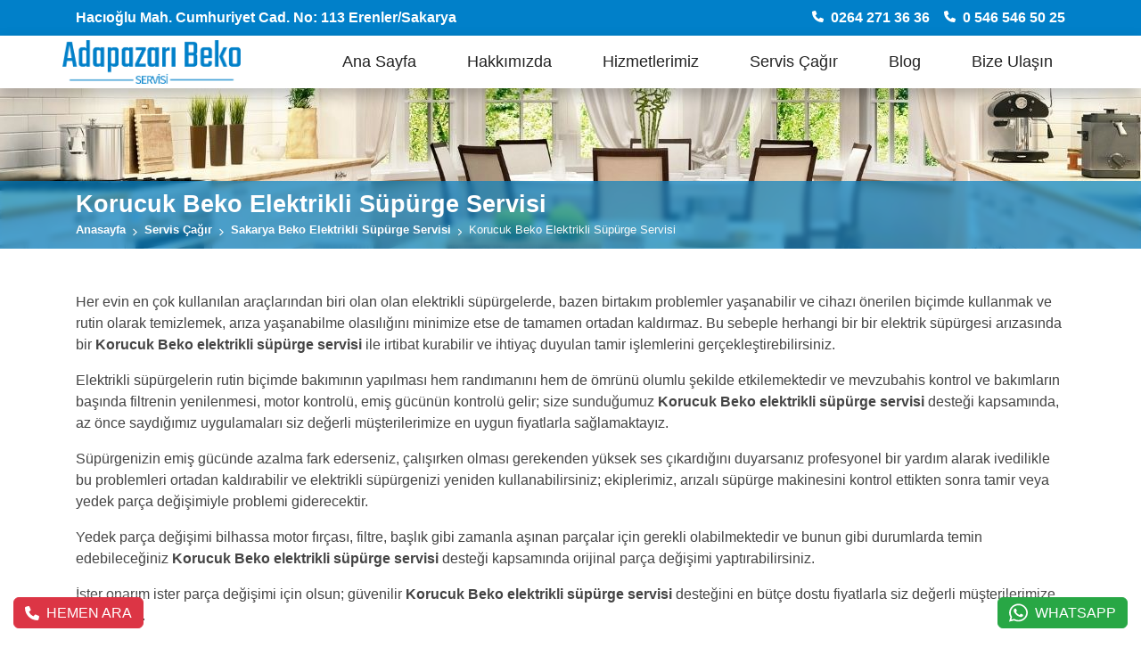

--- FILE ---
content_type: text/html; charset=UTF-8
request_url: https://adapazaribekoservisi.net/korucuk-beko-elektrikli-supurge-servisi
body_size: 7334
content:
<!doctype html>
<html class="no-js" lang="tr">

<head itemscope itemtype="http://schema.org/WebSite">
  <meta charset="utf-8">
  <title>Korucuk Beko Elektrikli Süpürge Servisi | Adapazarı Beko Servisi</title>
  <meta name="description" content="Her evin en çok kullanılan araçlarından biri olan olan elektrikli süpürgelerde, bazen birtakım problemler yaşanabilir ve cihazı önerilen biçimde kullanmak ve rutin olarak temizlemek, arıza yaşanabilme olasılığını minimize etse de tamamen ortadan kaldırmaz.  Bu sebeple herhangi bir bir elektrik süpürgesi arızasında bir Korucuk Beko elektrikli süpürge servisi ile irtibat kurabilir ve ihtiyaç duyulan tamir işlemlerini gerçekleştirebilirsiniz">
  <meta name="viewport" content="width=device-width, initial-scale=1">
  <base href="https://adapazaribekoservisi.net/">
  <link rel="manifest" href="site.webmanifest">
  <link rel="apple-touch-icon" href="icon.png">
  <link rel="icon" href="favicon.ico">
  <link rel="canonical" href="https://adapazaribekoservisi.net/korucuk-beko-elektrikli-supurge-servisi">
  <link rel="stylesheet" href="//cdn.jsdelivr.net/npm/bootstrap@4.6.0/dist/css/bootstrap.min.css">
  <link rel="stylesheet" href="public/css/main.css?v=1.0.0">
  <meta name="author" content="Adanet Dijital Reklam Ajansı">
  <meta name="publisher" content="Adanet 2026">
  <meta name="robots" content="all">
  <meta name="theme-color" content="#0180c9">
  <meta property="og:locale" content="tr_TR">
  <meta property="og:site_name" content="Adapazarı Beko Servisi">
  <meta property="og:url" content="https://adapazaribekoservisi.net/korucuk-beko-elektrikli-supurge-servisi">
  <meta property="og:type" content="website">
  <meta property="og:title" content="Korucuk Beko Elektrikli Süpürge Servisi | Adapazarı Beko Servisi">
  <meta property="og:description" content="Her evin en çok kullanılan araçlarından biri olan olan elektrikli süpürgelerde, bazen birtakım problemler yaşanabilir ve cihazı önerilen biçimde kullanmak ve rutin olarak temizlemek, arıza yaşanabilme olasılığını minimize etse de tamamen ortadan kaldırmaz.  Bu sebeple herhangi bir bir elektrik süpürgesi arızasında bir Korucuk Beko elektrikli süpürge servisi ile irtibat kurabilir ve ihtiyaç duyulan tamir işlemlerini gerçekleştirebilirsiniz">
  <meta property="og:image" content="https://adapazaribekoservisi.net/media/resim-yok.png">
  <meta property="fb:app_id" content="">
  <meta name="twitter:card" content="summary_large_image">
  <meta name="twitter:site" content="">
  <meta name="twitter:creator" content="">
  <meta name="twitter:title" content="Korucuk Beko Elektrikli Süpürge Servisi | Adapazarı Beko Servisi">
  <meta name="twitter:description" content="Her evin en çok kullanılan araçlarından biri olan olan elektrikli süpürgelerde, bazen birtakım problemler yaşanabilir ve cihazı önerilen biçimde kullanmak ve rutin olarak temizlemek, arıza yaşanabilme olasılığını minimize etse de tamamen ortadan kaldırmaz.  Bu sebeple herhangi bir bir elektrik süpürgesi arızasında bir Korucuk Beko elektrikli süpürge servisi ile irtibat kurabilir ve ihtiyaç duyulan tamir işlemlerini gerçekleştirebilirsiniz">
  <meta name="twitter:url" content="https://adapazaribekoservisi.net/korucuk-beko-elektrikli-supurge-servisi">
  <meta name="twitter:image" content="https://adapazaribekoservisi.net/media/resim-yok.png">
  
        <!-- Google Analytics -->
      <script async src="https://www.googletagmanager.com/gtag/js?id=UA-74105067-10"></script>
      <script>window.dataLayer = window.dataLayer || [];function gtag() {dataLayer.push(arguments);}gtag('js', new Date());gtag('config', 'UA-74105067-10');</script>
      <!-- End Google Analytics -->
      
  <style>
        :root { --main-color:#0180c9;--main-color-two:#3f3f3f;--main-color-o75:#0180c9b3;--main-color-o5:#0180c980;--main-color-o25:#0180c940;--main-color-two-o75:#3f3f3fb3;--main-color-two-o5:#3f3f3f80;--main-color-two-o25:#3f3f3f40; }
    </style>  <script src="//cdn.jsdelivr.net/npm/jquery@3.7.0/dist/jquery.min.js"></script>
</head>

<body itemscope itemtype="http://schema.org/WebPage" class="" >
        <div class="headerMainContainer"><div class="header-top">
            <div class="container">
            <div class="row justify-content-between align-items-center text-lg-left text-center py-2 text-wrapper">
                <div class="col-lg d-none d-lg-block">
                    <p class="mb-lg-0 mb-2 fw-600 text-white">Hacıoğlu Mah. Cumhuriyet Cad. No: 113 Erenler/Sakarya</p>
                </div>
                <div class="col-lg-auto d-lg-flex align-items-center">
                    <a href="tel:02642713636" class="d-lg-inline-block d-block header-phone-item text-decoration-none fw-600 mt-lg-0 mb-lg-0 mt-1 mb-2 mr-lg-3" title="Adapazarı Beko Servisi Telefon Numarası">
                        <svg xmlns="http://www.w3.org/2000/svg" viewBox="0 0 512 512" class="mr-2 align-baseline" style="width:.8em;min-width: 0.8em;"><path fill="currentColor" d="M164.9 24.6c-7.7-18.6-28-28.5-47.4-23.2l-88 24C12.1 30.2 0 46 0 64C0 311.4 200.6 512 448 512c18 0 33.8-12.1 38.6-29.5l24-88c5.3-19.4-4.6-39.7-23.2-47.4l-96-40c-16.3-6.8-35.2-2.1-46.3 11.6L304.7 368C234.3 334.7 177.3 277.7 144 207.3L193.3 167c13.7-11.2 18.4-30 11.6-46.3l-40-96z"></path></svg>0264 271 36 36
                    </a>
                    <a href="tel:05465465025" class="d-lg-inline-block d-block header-phone-item text-decoration-none fw-600 mt-lg-0 mb-lg-0 mt-1 mb-2" title="Adapazarı Beko Servisi Telefon Numarası">
                        <svg xmlns="http://www.w3.org/2000/svg" viewBox="0 0 512 512" class="mr-2 align-baseline" style="width:.8em;min-width: 0.8em;"><path fill="currentColor" d="M164.9 24.6c-7.7-18.6-28-28.5-47.4-23.2l-88 24C12.1 30.2 0 46 0 64C0 311.4 200.6 512 448 512c18 0 33.8-12.1 38.6-29.5l24-88c5.3-19.4-4.6-39.7-23.2-47.4l-96-40c-16.3-6.8-35.2-2.1-46.3 11.6L304.7 368C234.3 334.7 177.3 277.7 144 207.3L193.3 167c13.7-11.2 18.4-30 11.6-46.3l-40-96z"></path></svg>0 546 546 50 25                    </a>
                    
                                    </div>
            </div>
                    </div>
    </div>
<header class="">
    <div class="container">
        <div class="row justify-content-between align-items-center">
            <div class="col-auto px-lg-0 ">
                <a href="https://adapazaribekoservisi.net/" class="logo_a" title="Adapazarı Beko Servisi">
                                            <img src="https://adapazaribekoservisi.net/logo.png" alt="Adapazarı Beko Servisi" class="img-fluid logo" width="220" height="76">
                                    </a>
            </div>
            <div class="col col-lg-9 pr-lg-0 align-content-center d-flex align-items-center justify-content-end nav">
                                    <div class="d-block d-lg-none ">
                        <a class="mr-3 whatsappH" href="tel:05465465025" title="Adapazarı Beko Servisi Telefon" target="_blank" rel="nofollow"><svg xmlns="http://www.w3.org/2000/svg" viewBox="0 0 512 512" style="width:1em;"><path fill="currentColor" d="M164.9 24.6c-7.7-18.6-28-28.5-47.4-23.2l-88 24C12.1 30.2 0 46 0 64C0 311.4 200.6 512 448 512c18 0 33.8-12.1 38.6-29.5l24-88c5.3-19.4-4.6-39.7-23.2-47.4l-96-40c-16.3-6.8-35.2-2.1-46.3 11.6L304.7 368C234.3 334.7 177.3 277.7 144 207.3L193.3 167c13.7-11.2 18.4-30 11.6-46.3l-40-96z"></path></svg></a>
                    </div>
                                <div class="mobilMenu"><svg xmlns="http://www.w3.org/2000/svg" viewBox="0 0 448 512" style="width:1.4em"><path fill="currentColor" d="M442 114H6a6 6 0 0 1-6-6V84a6 6 0 0 1 6-6h436a6 6 0 0 1 6 6v24a6 6 0 0 1-6 6zm0 160H6a6 6 0 0 1-6-6v-24a6 6 0 0 1 6-6h436a6 6 0 0 1 6 6v24a6 6 0 0 1-6 6zm0 160H6a6 6 0 0 1-6-6v-24a6 6 0 0 1 6-6h436a6 6 0 0 1 6 6v24a6 6 0 0 1-6 6z"></path></svg></div>
                <nav class="anamenu w-100 d-lg-flex flex-wrap align-items-center">
                    <div class="navHeader d-lg-none">
                        <a href="https://adapazaribekoservisi.net/" class="p-3 text-truncate text-decoration-none fs-22 fw-600 main-color" title="Adapazarı Beko Servisi">Adapazarı Beko Servisi</a>
                        <span class="d-flex align-items-center justify-content-center mt-2">
                            <svg xmlns="http://www.w3.org/2000/svg" viewBox="0 0 320 512" class="main-color" style="width:1em;font-size:26px;"><path fill="currentColor" d="M193.94 256L296.5 153.44l21.15-21.15c3.12-3.12 3.12-8.19 0-11.31l-22.63-22.63c-3.12-3.12-8.19-3.12-11.31 0L160 222.06 36.29 98.34c-3.12-3.12-8.19-3.12-11.31 0L2.34 120.97c-3.12 3.12-3.12 8.19 0 11.31L126.06 256 2.34 379.71c-3.12 3.12-3.12 8.19 0 11.31l22.63 22.63c3.12 3.12 8.19 3.12 11.31 0L160 289.94 262.56 392.5l21.15 21.15c3.12 3.12 8.19 3.12 11.31 0l22.63-22.63c3.12-3.12 3.12-8.19 0-11.31L193.94 256z"></path></svg>
                        </span>
                    </div>
                    <ul class='list-unstyled m-0 d-block d-lg-flex flex-wrap justify-content-between align-items-center flex-fill'><li><a target='_self' href='https://adapazaribekoservisi.net/' title='Ana Sayfa'>Ana Sayfa</a></li><li><a target='_self' href='https://adapazaribekoservisi.net/hakkimizda' title='Hakkımızda'>Hakkımızda</a></li><li><a target='_self' href='https://adapazaribekoservisi.net/hizmetlerimiz' title='Hizmetlerimiz'>Hizmetlerimiz</a></li><li><a target='_self' href='https://adapazaribekoservisi.net/servis-cagir' title='Servis Çağır'>Servis Çağır</a></li><li><a target='_self' href='https://adapazaribekoservisi.net/blog' title='Blog'>Blog</a></li><li><a target='_self' href='https://adapazaribekoservisi.net/bize-ulasin' title='Bize Ulaşın'>Bize Ulaşın</a></li></ul>                    
                                    </nav>
            </div>
        </div>
    </div>
</header><section class="sayfa_baslik" style="background-image:url(https://adapazaribekoservisi.net/public/img/varsayilan.jpg);">
    <div class="baslik-bg">
        <div class="container">
            <div class="row align-items-center justify-content-between">
                <div class="col-12 col-lg-auto">
                    <h1 class="m-0 fw-900">Korucuk Beko Elektrikli Süpürge Servisi</h1>
                </div>
                <div class="col-12 col-lg-auto">
                    <nav class="nerdeyim" data-ud="0">
                        <ol itemscope itemtype="http://schema.org/BreadcrumbList">
                                                        <li><a href="https://adapazaribekoservisi.net/">Anasayfa</a> <svg xmlns="http://www.w3.org/2000/svg" viewBox="0 0 24 24" fill="none" stroke="currentColor" stroke-width="2" stroke-linecap="round" stroke-linejoin="round" style="width:1em;vertical-align: sub;" class=""><polyline points="9 18 15 12 9 6"></polyline></svg></li>
                                                                <li itemprop="itemListElement" itemscope itemtype="http://schema.org/ListItem"><a itemprop="item" href='https://adapazaribekoservisi.net/servis-cagir'><span itemprop="name">Servis Çağır</span></a> <svg xmlns="http://www.w3.org/2000/svg" viewBox="0 0 24 24" fill="none" stroke="currentColor" stroke-width="2" stroke-linecap="round" stroke-linejoin="round" style="width:1em;vertical-align: sub;" class=""><polyline points="9 18 15 12 9 6"></polyline></svg><meta itemprop="position" content="1"></li>
                                                                        <li itemprop="itemListElement" itemscope itemtype="http://schema.org/ListItem"><a itemprop="item" href='https://adapazaribekoservisi.net/sakarya-beko-elektrikli-supurge-servisi'><span itemprop="name">Sakarya Beko Elektrikli Süpürge Servisi</span></a> <svg xmlns="http://www.w3.org/2000/svg" viewBox="0 0 24 24" fill="none" stroke="currentColor" stroke-width="2" stroke-linecap="round" stroke-linejoin="round" style="width:1em;vertical-align: sub;" class=""><polyline points="9 18 15 12 9 6"></polyline></svg><meta itemprop="position" content="2"></li>
                                                                <li itemprop="itemListElement" itemscope itemtype="http://schema.org/ListItem">
                                <span itemprop="name">Korucuk Beko Elektrikli Süpürge Servisi</span>
                                <meta itemprop="position" content="3">
                                <meta itemprop="item" content="https://adapazaribekoservisi.net/korucuk-beko-elektrikli-supurge-servisi">
                            </li>
                        </ol>
                    </nav>
                </div>
            </div>

        </div>
    </div>


</section><main>
    <div class="container">
        <article class="py-5">
                        
                <p>Her evin en çok kullanılan araçlarından biri olan olan elektrikli süpürgelerde, bazen birtakım problemler yaşanabilir ve cihazı önerilen biçimde kullanmak ve rutin olarak temizlemek, arıza yaşanabilme olasılığını minimize etse de tamamen ortadan kaldırmaz. Bu sebeple herhangi bir bir elektrik süpürgesi arızasında bir <strong>Korucuk Beko elektrikli süpürge servisi</strong> ile irtibat kurabilir ve ihtiyaç duyulan tamir işlemlerini gerçekleştirebilirsiniz.</p><p>Elektrikli süpürgelerin rutin biçimde bakımının yapılması hem randımanını hem de ömrünü olumlu şekilde etkilemektedir ve mevzubahis kontrol ve bakımların başında filtrenin yenilenmesi, motor kontrolü, emiş gücünün kontrolü gelir; size sunduğumuz <strong>Korucuk Beko elektrikli süpürge servisi</strong> desteği kapsamında, az önce saydığımız uygulamaları siz değerli müşterilerimize en uygun fiyatlarla sağlamaktayız.</p><p>Süpürgenizin emiş gücünde azalma fark ederseniz, çalışırken olması gerekenden yüksek ses çıkardığını duyarsanız profesyonel bir yardım alarak ivedilikle bu problemleri ortadan kaldırabilir ve elektrikli süpürgenizi yeniden kullanabilirsiniz; ekiplerimiz, arızalı süpürge makinesini kontrol ettikten sonra tamir veya yedek parça değişimiyle problemi giderecektir.</p><p>Yedek parça değişimi bilhassa motor fırçası, filtre, başlık gibi zamanla aşınan parçalar için gerekli olabilmektedir ve bunun gibi durumlarda temin edebileceğiniz <strong>Korucuk Beko elektrikli süpürge servisi</strong> desteği kapsamında orijinal parça değişimi yaptırabilirsiniz.</p><p>İster onarım ister parça değişimi için olsun; güvenilir <strong>Korucuk Beko elektrikli süpürge servisi</strong> desteğini en bütçe dostu fiyatlarla siz değerli müşterilerimize sunuyoruz.</p>                                                            
                    
                    </article>
    </div>
</main></div><div class="footer pt-4">
    <div class="container pb-3">
        <div class="row justify-content-between text-center text-sm-left">
            <div class="-f-logo-wrapper col-lg-12 mb-5 text-center">
                <a href="#" class="logo_a d-inline-block text-decoration-none text-center -text-lg-left">Adapazarı Beko Servisi</a>
                                            </div>
            <div class="col-12 col-lg-4">
                <div class="footer_title mb-2">Bağlantılar</div>
                <ul class="mb-0 list-unstyled text-white">
                                            <li class="flex-fill mb-1">
                            <p class="mb-0">
                                » <a href="https://adapazaribekoservisi.net/" class="-text-lowercase" title=" Ana Sayfa">
                                    Ana Sayfa                                </a>
                            </p>
                        </li>
                                            <li class="flex-fill mb-1">
                            <p class="mb-0">
                                » <a href="hakkimizda" class="-text-lowercase" title=" Hakkımızda">
                                    Hakkımızda                                </a>
                            </p>
                        </li>
                                            <li class="flex-fill mb-1">
                            <p class="mb-0">
                                » <a href="hizmetlerimiz" class="-text-lowercase" title=" Hizmetlerimiz">
                                    Hizmetlerimiz                                </a>
                            </p>
                        </li>
                                            <li class="flex-fill mb-1">
                            <p class="mb-0">
                                » <a href="beko-camasir-makinesi-servisi" class="-text-lowercase" title=" Beko Çamaşır Makinesi Servisi">
                                    Beko Çamaşır Makinesi Servisi                                </a>
                            </p>
                        </li>
                                            <li class="flex-fill mb-1">
                            <p class="mb-0">
                                » <a href="beko-bulasik-makinesi-servisi" class="-text-lowercase" title=" Beko Bulaşık Makinesi Servisi">
                                    Beko Bulaşık Makinesi Servisi                                </a>
                            </p>
                        </li>
                                    </ul>
            </div>

            <div class="col-12 col-lg-4 mb-4">
                <div class="mb-2 d-none d-lg-block" style="padding-bottom: 3px;">&nbsp;</div>
                <ul class="mb-0 list-unstyled text-white">
                                            <li class="flex-fill mb-1">
                            <p class="mb-0">
                                » <a href="beko-buzdolabi-servisi" class="-text-lowercase" title=" Beko Buzdolabı Servisi">
                                    Beko Buzdolabı Servisi                                </a>
                            </p>
                        </li>
                                            <li class="flex-fill mb-1">
                            <p class="mb-0">
                                » <a href="beko-firin-servisi" class="-text-lowercase" title=" Beko Fırın Servisi">
                                    Beko Fırın Servisi                                </a>
                            </p>
                        </li>
                                            <li class="flex-fill mb-1">
                            <p class="mb-0">
                                » <a href="beko-kombi-bakim-servisi" class="-text-lowercase" title=" Beko Kombi Bakım Servisi">
                                    Beko Kombi Bakım Servisi                                </a>
                            </p>
                        </li>
                                            <li class="flex-fill mb-1">
                            <p class="mb-0">
                                » <a href="beko-elektrikli-supurge-servisi" class="-text-lowercase" title=" Beko Elektrikli Süpürge Servisi">
                                    Beko Elektrikli Süpürge Servisi                                </a>
                            </p>
                        </li>
                                            <li class="flex-fill mb-1">
                            <p class="mb-0">
                                » <a href="bize-ulasin" class="-text-lowercase" title=" Bize Ulaşın">
                                    Bize Ulaşın                                </a>
                            </p>
                        </li>
                                    </ul>
            </div>

            <div class="col-sm-6 col-lg-4 mb-4">
                <div class="footer_title mb-2">Bize Ulaşın</div>
                                <p class="-d-sm-flex mb-2"><svg xmlns="http://www.w3.org/2000/svg" viewBox="0 0 384 512" class="icon mr-2 d-none d-md-inline-block" style="width:.8em;min-width: 0.8em;"><path fill="currentColor" d="M215.7 499.2C267 435 384 279.4 384 192C384 86 298 0 192 0S0 86 0 192c0 87.4 117 243 168.3 307.2c12.3 15.3 35.1 15.3 47.4 0zM192 256c-35.3 0-64-28.7-64-64s28.7-64 64-64s64 28.7 64 64s-28.7 64-64 64z"></path></svg><span>Hacıoğlu Mah. Cumhuriyet Cad. No: 113 Erenler/Sakarya</span></p>
                                
                <p class="-d-sm-flex mb-2"><svg xmlns="http://www.w3.org/2000/svg" viewBox="0 0 512 512" class="icon mr-2 d-none d-md-inline-block" style="width:.8em;min-width: 0.8em;"><path fill="currentColor" d="M164.9 24.6c-7.7-18.6-28-28.5-47.4-23.2l-88 24C12.1 30.2 0 46 0 64C0 311.4 200.6 512 448 512c18 0 33.8-12.1 38.6-29.5l24-88c5.3-19.4-4.6-39.7-23.2-47.4l-96-40c-16.3-6.8-35.2-2.1-46.3 11.6L304.7 368C234.3 334.7 177.3 277.7 144 207.3L193.3 167c13.7-11.2 18.4-30 11.6-46.3l-40-96z"/></svg><a href="tel:02642713636" title="Adapazarı Beko Servisi Telefon" rel="nofollow"><span>0264 271 36 36</span></a></p>
                <p class="-d-sm-flex mb-2"><svg xmlns="http://www.w3.org/2000/svg" viewBox="0 0 512 512" class="icon mr-2 d-none d-md-inline-block" style="width:.8em;min-width: 0.8em;"><path fill="currentColor" d="M164.9 24.6c-7.7-18.6-28-28.5-47.4-23.2l-88 24C12.1 30.2 0 46 0 64C0 311.4 200.6 512 448 512c18 0 33.8-12.1 38.6-29.5l24-88c5.3-19.4-4.6-39.7-23.2-47.4l-96-40c-16.3-6.8-35.2-2.1-46.3 11.6L304.7 368C234.3 334.7 177.3 277.7 144 207.3L193.3 167c13.7-11.2 18.4-30 11.6-46.3l-40-96z"/></svg><a href="tel:05465465025" title="Adapazarı Beko Servisi Telefon" rel="nofollow"><span>0 546 546 50 25</span></a></p>
                
                <ul class="list-unstyled mb-lg-0 mb-2 mx-lg-0 mx-auto sosyal_medya">
                                                                                                                                                                                                                                                                                                            </ul>
            </div>
        </div>
    </div>
    <footer class="pb-5">
        <div class="footer-least-container">
            <div class="container">
                <div class="row align-items-center justify-content-center py-3">
                    <div class="col-12 col-lg-8 footer-copyright text-center text-lg-left mb-lg-0 mb-3">Copyright © 2026 Tüm hakları saklıdır.</div>
                    
                    <div class="col-12 col-lg-4 text-center text-lg-right">
                        <a href="//www.adanetajans.com" target="_blank" rel="noopener nofollow" title="Adanet Dijital Reklam Ajansı - Sakarya Web Tasarımı"><img src="public/img/logo-beyaz.svg" alt="Adanet Dijital Reklam Ajansı Logo" width="120" height="32"></a>
                    </div>
                </div>
            </div>
        </div>
    </footer>
</div>

<a href="tel://05465465025" title="Adapazarı Beko Servisi Telefon" rel="nofollow" class="fixed_connection_wrapper fixed_phone d-flex align-items-center justify-content-center text-white btn btn-danger text-decoration-none ripple-button"><svg xmlns="http://www.w3.org/2000/svg" viewBox="0 0 512 512" class="mr-2" style="width:1em;"><path fill="currentColor" d="M164.9 24.6c-7.7-18.6-28-28.5-47.4-23.2l-88 24C12.1 30.2 0 46 0 64C0 311.4 200.6 512 448 512c18 0 33.8-12.1 38.6-29.5l24-88c5.3-19.4-4.6-39.7-23.2-47.4l-96-40c-16.3-6.8-35.2-2.1-46.3 11.6L304.7 368C234.3 334.7 177.3 277.7 144 207.3L193.3 167c13.7-11.2 18.4-30 11.6-46.3l-40-96z"></path></svg><span class="text-white lh-1">HEMEN ARA</span></a>
<a href="https://wa.me/905465465025?text=Merhaba" title="Adapazarı Beko Servisi WhatsApp" rel="nofollow" class="fixed_connection_wrapper fixed_whatsapp d-flex align-items-center justify-content-center text-white btn btn-success text-decoration-none ripple-button"><svg xmlns="http://www.w3.org/2000/svg" viewBox="0 0 448 512" class="mr-2" style="width:1.3em"><path fill="currentColor" d="M380.9 97.1C339 55.1 283.2 32 223.9 32c-122.4 0-222 99.6-222 222 0 39.1 10.2 77.3 29.6 111L0 480l117.7-30.9c32.4 17.7 68.9 27 106.1 27h.1c122.3 0 224.1-99.6 224.1-222 0-59.3-25.2-115-67.1-157zm-157 341.6c-33.2 0-65.7-8.9-94-25.7l-6.7-4-69.8 18.3L72 359.2l-4.4-7c-18.5-29.4-28.2-63.3-28.2-98.2 0-101.7 82.8-184.5 184.6-184.5 49.3 0 95.6 19.2 130.4 54.1 34.8 34.9 56.2 81.2 56.1 130.5 0 101.8-84.9 184.6-186.6 184.6zm101.2-138.2c-5.5-2.8-32.8-16.2-37.9-18-5.1-1.9-8.8-2.8-12.5 2.8-3.7 5.6-14.3 18-17.6 21.8-3.2 3.7-6.5 4.2-12 1.4-32.6-16.3-54-29.1-75.5-66-5.7-9.8 5.7-9.1 16.3-30.3 1.8-3.7.9-6.9-.5-9.7-1.4-2.8-12.5-30.1-17.1-41.2-4.5-10.8-9.1-9.3-12.5-9.5-3.2-.2-6.9-.2-10.6-.2-3.7 0-9.7 1.4-14.8 6.9-5.1 5.6-19.4 19-19.4 46.3 0 27.3 19.9 53.7 22.6 57.4 2.8 3.7 39.1 59.7 94.8 83.8 35.2 15.2 49 16.5 66.6 13.9 10.7-1.6 32.8-13.4 37.4-26.4 4.6-13 4.6-24.1 3.2-26.4-1.3-2.5-5-3.9-10.5-6.6z"></path></svg><span class="text-white lh-1">WHATSAPP</span></a>

</div>


    <div class="fixed-socials">
        <ul class="list-unstyled mb-0">
                                                                                                                                                                                            </ul>
    </div>

<script src="//cdn.jsdelivr.net/npm/bootstrap@4.6.0/dist/js/bootstrap.bundle.min.js"></script>
<script src="https://adapazaribekoservisi.net/public/photobox/jquery.photobox.js"></script>
<script>
    $(document).ready(function() {
        rootUrl = $('nav.nerdeyim').data('ud');
        if (rootUrl) {
            let url = window.location.href,
                parts = url.split("/"),
                last_part = parts[parts.length-1],
                baseHref = document.getElementsByTagName('base')[0].href,
                rootFullUrl = baseHref + rootUrl,
                createUrl = rootFullUrl + "#" + last_part;
            
                $("nav.nerdeyim a[href='"+rootFullUrl+"']").closest('li').nextAll('li').find('a').addClass('unclick');
            
            if ($("#productDropdownOpen .list-group-item a[href='"+createUrl+"']").length) {
                $("#productDropdownOpen .list-group-item a[href='"+createUrl+"']").addClass("active");
            } else {
                $("#productDropdownOpen .list-group-item a[href='"+url+"']").addClass("active");
            }
            
        }
        if($('.projects-root #productDropdownOpen').length) {
            $('.projects-root #productDropdownOpen .nav-link').on('click', function(e) {
                e.preventDefault();baseURL = $(this).data('baseurl');
                targetItem = $(this).attr('href');
                setHrefToURL(targetItem);
                $('html, body').animate({
                    scrollTop: $(targetItem).offset().top
                }, 0);
                return false;
            });
        }
        $(window).on('activate.bs.scrollspy', function (e,obj) {
            setHrefToURL(obj.relatedTarget);
        })

        function setHrefToURL(getHref) {
            baseURL = $("a[href='"+getHref+"']").data('baseurl');
            window.history.pushState("","", baseURL+getHref);
        }
    });
</script>
<script src="https://adapazaribekoservisi.net/public/js/main.js?v=1.0.10" async></script>

<link rel="stylesheet" href="https://adapazaribekoservisi.net/public/photobox/photobox.css">
</body>

</html>

--- FILE ---
content_type: text/css
request_url: https://adapazaribekoservisi.net/public/css/main.css?v=1.0.0
body_size: 15305
content:
:root {
    --custom: #6795b8;
    --article: rgba(68, 68, 68, 1);
    --title: rgba(50, 50, 50, 1);
    --title-light: rgba(111, 111, 111, 1);
}
html {scroll-behavior: smooth;scroll-padding-top: 1rem;}
body { height: 100vh; font-weight: 400; }

.main-border { border: 1px solid var(--main-color); }
.border-top-color { border-top-color: var(--main-color) !important; }
.border-left-color { border-left-color: var(--main-color) !important; }
.border-bottom-color { border-bottom-color: var(--main-color) !important; }
.border-right-color { border-right-color: var(--main-color) !important; }
.main-border-two { border: 1px solid var(--main-color-two); }
.color { color: var(--main-color); }
.custom-color { color: var(--custom); }
.article { color: var(--article); }
.title { color: var(--title) !important; }
.title-light { color: var(--title-light) !important; }
.bg-color { background-color: var(--main-color); }
.bg-color-two { background-color: var(--main-color-two); }
.btn-outline-main {color: var(--article);border-color: var(--main-color);}
.btn-outline-main.color {color: var(--main-color);}
.btn-outline-main:hover {color: #fff;background-color: var(--main-color);border-color: var(--main-color);}
.fs-14 { font-size: 14px; }
.fs-15 { font-size: 15px; }
.fs-16 { font-size: 16px; }
.fs-17 { font-size: 17px; }
.fs-18 { font-size: 18px; }
.fs-19 { font-size: 19px; }
.fs-20 { font-size: 20px; }
.fs-22 { font-size: 22px; }
.fs-24 { font-size: 24px; }
.fs-26 { font-size: 26px; }
.fs-28 { font-size: 28px; }
.fs-30 { font-size: 30px; }
.fs-32 { font-size: 32px; }
.fs-34 { font-size: 34px; }
.fs-40 { font-size: 40px; }
.fs-42 { font-size: 42px; }
.fs-45 { font-size: 45px; }
.fs-50 { font-size: 50px; }
.fs-60 { font-size: 50px; }
.fw-200 { font-weight: 200; }
.fw-300 { font-weight: 300; }
.fw-400 { font-weight: 400; }
.fw-500 { font-weight: 500; }
.fw-600 { font-weight: 600; }
.fw-700,.fw-bold { font-weight: 700; }
.fw-900 { font-weight: 900; }
.lh-1 { line-height: 1; }
.lh-1-1 { line-height: 1.1 !important; }
.lh-1-2 { line-height: 1.2 !important; }
.lh-1-3 { line-height: 1.3 !important; }
.lh-1-4 { line-height: 1.4 !important; }
.lh-1-5 { line-height: 1.5 !important; }
.lh-2 { line-height: 2 !important; }
.icon { color: var(--main-color); }
.rounded-xl { border-radius: 10px !important; }
.general-btn { color: #fff; }
.general-btn:hover { color: var(--main-color); }
.text-black-50 { color: rgba(0, 0, 0, 0.55) !important; }
.text-danger { color: #ea0000 !important; }
a.text-danger:focus, a.text-danger:hover { color: #d81a2c !important; }
.btn-light {background-color: #fff;}
.btn-light:hover {background-color: #f8f9fa;}
.btn-white {background-color: #fff;}
.btn-white:hover {background-color: #f8f9fa;}

/* * { font-family: 'Hind Siliguri', sans-serif; } */
.general-container {width: 100%;max-width: 1920px;margin: 0 auto;}
.general-container-in {width: 100%;max-width: 1260px;margin: 0 auto;}
.headerMainContainer>main {min-height: 70vh;}

.two-line,.three-line,.four-line,.five-line {display: -webkit-box;overflow: hidden;text-overflow: ellipsis;-webkit-box-orient: vertical;-webkit-line-clamp: 2;}
.three-line { -webkit-line-clamp: 3; }
.four-line { -webkit-line-clamp: 4; }
.five-line { -webkit-line-clamp: 5; }
.six-line { -webkit-line-clamp: 6; }

.vitrin.owl-carousel { position: unset; }
.description-container {position: absolute;top: 0;bottom: 0;left: 50%;transform: translateX(-50%);z-index: 1;}


.ripple-button {
    position: relative;
}
.ripple-button::before,
.ripple-button::after {
    content: "";
    position: absolute;
    top: 0;
    left: 0;
    right: 0;
    bottom: 0;
    border: 2px solid rgb(255, 255, 255, 0.7);
    opacity: 0;
    pointer-events: none;
    animation: ripple 2.5s infinite;
    border-radius: 4px;
}
.ripple-button::after {
    animation-delay: .5s;
}
@keyframes ripple {
    0% {top: 0;left: 0;right: 0;bottom: 0;opacity: 0.7;border-radius: 4px;}
    60% {top: -8px;left: -8px;right: -8px;bottom: -8px;opacity: 0;border-radius: 8px}
    100% {top: -8px;left: -8px;right: -8px;bottom: -8px;opacity: 0;border-radius: 8px}
}

.slide-area .description {
    position: absolute;
    max-width: none;
    top: 0;
    left: 0;
    bottom: 0;
    padding-left: 15px;
    padding-right: 15px;
    width: 63%;
    background-color: rgba(240, 248, 255, 0.6);
    display: flex;
    align-items: center;
    justify-content: space-between;
    -webkit-backdrop-filter:saturate(250%) blur(3px);
    backdrop-filter: saturate(250%) blur(3px);
}
.slide-area .description-add-wrapper {
    position: absolute;
    left: 0;
    bottom: 0;
    left: 50%;
    transform: translateX(-50%);
    z-index: 1;
}
.slide-area .description-add {
    position: absolute;
    left: 0;
    bottom: 0;
    padding-left: 15px;
    padding-right: 15px;
    width: 63%;
    display: flex;
    align-items: end;
    justify-content: center;
}

.slide-area .description .slider-title-1 {
    font-size: 50px;
    color: var(--title);
    line-height: 1.2;
    font-weight: 700;
}
.slide-area .description .slider-title-1 > span {
    display: block;
    color: #ffffff;
}
.slide-area .divide-wrapper img {
    min-height: auto;
}
.slide-area .description p {
    font-size: 50px;
    color: var(--title);
    font-weight: 400;
}

.default-features-wrapper {
    position: absolute;
    right: 3%;
    bottom: 0;
    z-index: 3;
    margin-bottom: 70px;
}

.default-features-wrapper>.custom-title {
    font-size: 45px;
    position: relative;
}

.default-features-wrapper::before,
.default-features-wrapper::after {
    content: '';
    position: absolute;
    border-radius: 50%;
    transform: translateX(-50%);
    transition: cubic-bezier(.68, -0.55, .27, 1.55) all .3s;
}

.default-features-wrapper::before {
    width: 120px;
    height: 120px;
    border: 15px solid var(--main-color);
}

.default-features-wrapper::after {
    width: 190px;
    height: 190px;
    background-color: #cecece4b;
}

.carousel-item .default-features-wrapper::before {
    top: -20px;
}

.carousel-item .default-features-wrapper::after {
    top: -60px;
}

.carousel-item.active .default-features-wrapper::before {
    top: -90px;
}

.carousel-item.active .default-features-wrapper::after {
    top: -10px;
}

.faq_wrapper .accordion-button:focus {
    box-shadow:none;
}
.faq_wrapper .accordion-button {
    position:relative;
    display: flex;
    align-items: center;
    width: 100%;
    overflow-anchor: none;
    text-transform: none;
    background-color: white;
}
.faq_wrapper .accordion-button:hover {
    background-color: #eff3f2;
}
.faq_wrapper .accordion-button:not(.collapsed) {
    color:var(--main-color);
    background-color: #eff3f2;
}
.faq_wrapper .accordion-button::after {
    content: "";
    margin-left: auto;
    flex-shrink: 0;
    width:1.25rem;
    height:1.25rem;
    background-image: url("data:image/svg+xml,%3csvg xmlns='http://www.w3.org/2000/svg' viewBox='0 0 16 16' fill='%23555555'%3e%3cpath fill-rule='evenodd' d='M1.646 4.646a.5.5 0 0 1 .708 0L8 10.293l5.646-5.647a.5.5 0 0 1 .708.708l-6 6a.5.5 0 0 1-.708 0l-6-6a.5.5 0 0 1 0-.708z'/%3e%3c/svg%3e");
    background-repeat: no-repeat;
    background-size:1.25rem;
    transition:transform 0.2s ease-in-out;
}
.faq_wrapper .accordion-button:not(.collapsed)::after {
    transform:rotate(-180deg);
    background-image: url("data:image/svg+xml,%3csvg xmlns='http://www.w3.org/2000/svg' viewBox='0 0 16 16' fill='%23d33342'%3e%3cpath fill-rule='evenodd' d='M1.646 4.646a.5.5 0 0 1 .708 0L8 10.293l5.646-5.647a.5.5 0 0 1 .708.708l-6 6a.5.5 0 0 1-.708 0l-6-6a.5.5 0 0 1 0-.708z'/%3e%3c/svg%3e");
}

.default-features {
    z-index: 3;
    position: relative;
}

.slide-area .carousel-item img {
    object-fit: cover;
    min-height: 200px;
}

.loader {
    position: absolute;
    left: 0;
    right: 0;
    text-align: center;
}
.hizmetler-kisim a{
    text-decoration: none;
}
.img-object {
    object-fit: cover;
}
.hizmetler-kisim a{
    color: var(--main-color);
}

.full-width-short {
    max-width: var(--max-width);
}

.custom-select.form-control-lg {
    height: calc(1.5em + 1rem + 2px);
    padding: .5rem 1rem;
    font-size: 1.25rem;
}

.dropdown-submenu {
    position: relative;
}

#productMenu .dropdown-submenu a::after,
#productMenu .dropdown-toggle::after {
    content: unset;
}

.dropdown-submenu .dropdown-menu {
    position: unset;
}

#productMenu .dropdown-menu {
    position: static;
    width: 100%;
    border-top-left-radius: 0;
    border-top-right-radius: 0;
    margin-top: 0px;
    border: none;
    border-top: 1px solid rgba(0, 0, 0, .15);
    z-index: 1;
}

#productMenu .dropdown-menu li {
    margin: .2rem;
}

#productMenu .dropdown-item {
    white-space: normal;
    padding: 0.5rem;
}

#productMenu .dropdown-toggle-split {
    width: 50px;
    flex: 0 1 auto;
    display: flex;
    align-items: center;
    justify-content: center;
    font-size: 0.8em;
    border-left: 1px solid #dee2e6;
    border-top-right-radius: 4px;
    border-bottom-right-radius: 4px;
}

#productMenu .dropdown-toggle-split.active-menu,
#productMenu .dropdown-toggle-split[aria-expanded="true"] {
    background-color: #e9ecef;
    border-bottom-right-radius: 0;
}

#productMenu .dropdown>.show>a.dropdown-link-item {
    border-bottom-left-radius: 0;
}

#productMenu .dropdown-toggle-split.active-menu>.ikon,
#productMenu .dropdown-toggle-split[aria-expanded="true"]>.ikon {
    transform: rotate(90deg);
}

#productMenu .dropdown-toggle-split:hover,
#productMenu .dropdown-toggle-split:focus,
#productMenu .dropdown-toggle-split:focus-visible,
#productMenu .dropdown-toggle-split:active {
    color: unset;
    outline: none;
}

#productMenu .dropdown-link-item {
    padding: 0.8rem 0.5rem;
    text-align: left;
    font-weight: bold;
    color: var(--title-light);
}

#productMenu .dropdown-link-item.dropdown-exist {
    max-width: calc(100% - 50px);
}

#productMenu .dropdown-toggle-split:hover,
#productMenu .dropdown-toggle-split:focus,
#productMenu .dropdown-toggle-split:focus-visible,
#productMenu .dropdown-link-item:hover {
    background-color: #e9ecef;
}

#productMenu .dropdown-toggle-split:active {
    background-color: #fff;
}

#productMenu .custom-dropdown {
    background-color: transparent;
    border: none;
    border-radius: 0;
    display: block;
    padding: 0;
}

#productMenu .custom-dropdown>li {
    margin: 0 0 1.0rem;
    background-color: #fff;
    box-shadow: 0 0.2rem 1.5rem rgba(0, 0, 0, .175);
}

#productMenu .custom-dropdown>li,
#productMenu .custom-dropdown li.dropdown-submenu {
    border: 1px solid #dee2e6;
    border-radius: 4px;
}

.ozel_galeri figure {
    overflow: inherit;
    height: auto;
}

.ozel_galeri figure>figcaption {
    position: absolute;
    left: 0;
    right: 0;
    bottom: 0;
    z-index: 2;
}

#gallery.ozel_galeri h3 {
    font-weight: 600;
    color: var(--main-color);
    background-color: rgba(241, 241, 241, 0.9);
}

.ozel_galeri li a img {
    transition: all 200ms ease-in-out;
    transition-delay: 350ms;
    position: relative;
    z-index: 2;
}

.ozel_galeri li:nth-child(2n+1) a::before,
.ozel_galeri li:nth-child(2n+1) a::after,
.ozel_galeri li:nth-child(2n+2) a::before,
.ozel_galeri li:nth-child(2n+2) a::after {
    content: '';
    position: absolute;
    width: 100px;
    height: 30px;
    z-index: 1;
    transition: all .5s ease-in-out;
}

.ozel_galeri li:nth-child(2n+1) a::before {
    top: -3px;
    left: -3px;
    background-color: var(--main-color-two);
}

.ozel_galeri li:nth-child(2n+1) a::after {
    bottom: -3px;
    right: -3px;
    background-color: var(--main-color-two);
}

.ozel_galeri li:nth-child(2n+2) a::before {
    top: -3px;
    left: -3px;
    background-color: var(--main-color);
}

.ozel_galeri li:nth-child(2n+2) a::after {
    bottom: -3px;
    right: -3px;
    background-color: var(--main-color);
}

.ozel_galeri li:hover a::before,
.ozel_galeri li:hover a::after {
    width: calc(100% + 6px);
    height: calc(100% + 6px);
}

.ozel_galeri li a::before,
.ozel_galeri li a::after {
    border-top-right-radius: 12px !important;
    border-bottom-left-radius: 12px !important;
}

.ozel_galeri li:hover img {
    border-top-right-radius: 12px !important;
    border-bottom-left-radius: 12px !important;
}

.ozel_border .border_item:nth-child(2n+1) .img_container::before,
.ozel_border .border_item:nth-child(2n+1) .img_container::after,
.ozel_border .border_item:nth-child(2n+2) .img_container::before,
.ozel_border .border_item:nth-child(2n+2) .img_container::after {
    content: '';
    position: absolute;
    z-index: -1;
    transition: all .5s ease-in-out;
}

.ozel_border .border_item .img_container::before {
    top: -5px;
    left: -5px;
    border-top: 6px solid;
    border-left: 6px solid;
}

.ozel_border .border_item .img_container::after {
    bottom: -5px;
    right: -5px;
    border-bottom: 6px solid;
    border-right: 6px solid;
}

.ozel_border .border_item:nth-child(2n+1) .img_container::before,
.ozel_border .border_item:nth-child(2n+2) .img_container::after {
    width: 15%;
    height: 32%;
    border-color: var(--main-color);
}

.ozel_border .border_item:nth-child(2n+2) .img_container::before,
.ozel_border .border_item:nth-child(2n+1) .img_container::after {
    width: 40%;
    height: 40%;
    border-color: var(--main-color-two);
}

.ozel_border .border_item:hover .img_container::before,
.ozel_border .border_item:hover .img_container::after {
    border-top-left-radius: 12px;
    border-bottom-right-radius: 12px;
    width: 106%;
    height: 102%;
}

.ozel_border .border_item .img_container img {
    border-top-right-radius: 8px;
    border-bottom-left-radius: 8px;
}

.ozel_border .border_item:hover .img_container img {
    border-top-left-radius: 8px;
    border-bottom-right-radius: 8px;
    border-top-right-radius: 0;
    border-bottom-left-radius: 0;
    transition-delay: .3s;
    opacity: 1;
}

.anamenu>ul>li {
    display: -ms-flexbox !important;
    display: flex !important;
    -ms-flex-align: center;
    align-items: center;
}

a {
    color: #333;
}

a:hover {
    color: var(--main-color);
}

article a {
    text-decoration: underline;
}

a:focus-visible {
    outline: none;
}

.a {
    color: var(--main-color);
}
.header-top {
    background-color: var(--main-color);
}
.header-top a,
.header-top input.form-control {
    color: #fff;
}

.header-top a:hover {
    color: rgba(255, 255, 255, 0.9);
}

.carousel-inner {
}

.carousel-item::after {
    content: '';
    position: absolute;
    top: 0;
    left: 0;
    bottom: 0;
    right: 0%;
    /* width: 50%;
    background-color: rgba(240, 248, 255, 0.33); */
}

ol.carousel-indicators {
    display: block;
    left: auto;
    bottom: 50%;
    transform: translateY(50%);
    margin: 0 5%;
}

ol.carousel-indicators>li {
    position: relative;
    width: 20px;
    height: 20px;
    background-color: #f6f6f6;
}

ol.carousel-indicators>li.active::after {
    content: '';
    border: 1px solid #f6f6f6;
    position: absolute;
    top: -4px;
    left: -4px;
    bottom: -4px;
    right: -4px;
    border-radius: 50%;
}

.preloader {
    position: fixed;
    top: 0;
    left: 0;
    right: 0;
    bottom: 0;
    z-index: 9999999;
    background-color: #fff;
    display: flex;
    flex-direction: row;
    flex-wrap: nowrap;
    justify-content: center;
    align-items: center;
    align-content: stretch;
}

blockquote p {
    margin: 0;
}

.before-none::before {
    content: none !important;
}

.after-none::after {
    content: none !important;
}

.pseudo-none::before,
.pseudo-none::after {
    content: none !important;
}

h1,h2,h3,h4,h5,h6,p,.h1,.h2,.h3,.h4,.h5,.h6 {
    color: var(--article);
}
.h1, h1 { font-size: 2.0rem; }
.h2, h2 { font-size: 1.75rem; }
.h3, h3 { font-size: 1.5rem; }
.h4, h4 { font-size: 1.25rem; }
.h5, h5 { font-size: 1.15rem; }

p {
    color: var(--article);
    line-height: 1.5;
}

p strong {
    font-weight: 700;
}

h1.color,h2.color,h3.color,h4.color,h5.color,h6.color,p.color,.h1.color,.h2.color,.h3.color,.h4.color,.h5.color,.h6.color {
    color: var(--main-color);
}
.text-underline {
    text-decoration: underline;
}
.custom-form:not(.loading) .loading-icon {
    display: none;
}
.toast-container {
    position: fixed;
    top: 15px;
    right: 15px;
    z-index: 9999;
    width: 230px;
}
.under_slide_wrapper .icon-wrapper {
    width: 35px;
    height: 35px;
    background-color: rgba(255, 255, 255, 0.4);
}

.under_slide_wrapper .center-wrapper>div {
    z-index: 1;
}

.under_slide_wrapper .center-wrapper::before {
    content: '';
    position: absolute;
    left: 0;
    right: 0;
    top: 0;
    bottom: 0;
    background-color: var(--main-color-two);
    transform: skewX(-30deg);
}

.v_middle {
    display: flex;
    flex-direction: row;
    flex-wrap: nowrap;
    justify-content: center;
    align-items: center;
    align-content: stretch;
}

.play-icon {
    position: absolute;
    left: 0;
    right: 0;
    top: 0;
    bottom: 0;
    background-color: rgba(0, 0, 0, .40);
    display: flex;
    align-items: center;
    justify-content: center;
}

.timeline {
    position: absolute;
    clip: rect(0, auto, auto, 0);
    left: 0;
    top: 0;
    bottom: 0;
    width: 100%;
}

#timelineContainer {
    position: fixed;
    top: 0px;
    bottom: 0px;
    left: 50%;
    transform: translateX(-50%);
}

#timelineContainer .timeline-default,
#timelineContainer .timeline-custom {
    position: absolute;
    top: 0px;
    left: -1px;
    width: 2px;
}

#timelineContainer .timeline-default {
    background: #d6d6d6;
    height: 100%;
}

#timelineContainer .timeline-custom {
    background: var(--main-color);
    height: 50%;
    transition-duration: 0.5s;
}

.timeline-item {
    position: relative;
}

.timeline-item>div {
    position: unset;
}

.timeline-item:first-child {
    margin-top: 0 !important;
}

.timeline-item:last-child {
    margin-bottom: 0 !important;
}

.timeline-item>div::before {
    content: '';
    position: absolute;
    width: 18px;
    height: 18px;
    top: 50%;
    left: 50%;
    transform: translateX(-50%) translateY(-50%);
    border: 2px solid #d6d6d6;
    border-radius: 50%;
    background-color: #fff;
    z-index: 1;
}

.timeline-item.active:nth-child(2n+1)>div::before,
.timeline-item.active:nth-child(2n)>div::before {
    border-color: var(--main-color);
}

@keyframes swingBall {
    0% {
        transform: rotate(2deg);
    }
    100% {
        transform: rotate(-2deg);
    }
}

.vitrin_baslik {
    font-weight: 700;
    font-size: 28px;
}

.vitrin_baslik span:nth-child(2) {
    color: var(--main-color);
}

.underline-title {
    position: relative;
    margin-bottom: 30px;
}

.underline-title::after {
    content: '';
    position: absolute;
    width: 70px;
    height: 2px;
    bottom: -8px;
    left: 0;
    background-color: #cb001a;
    background-color: var(--main-color);
}

.underline-center::after {
    left: 50% !important;
    transform: translateX(-50%) !important;
}

.double_line_title.vitrin_baslik {
    font-size: 26px;
}

.double_line_title.vitrin_baslik:after {
    content: none
}

.double_line_title.vitrin_baslik>span {
    position: relative;
    display: flow-root;
}

.double_line_title.vitrin_baslik>span>span {
    font-weight: 300;
}

.double_line_title.vitrin_baslik>span:after,
.double_line_title.vitrin_baslik>span:before {
    content: '';
    position: absolute;
    width: 80px;
    height: 2px;
    bottom: -6px;
    left: 0;
    background-color: #db1f27;
    background-color: var(--main-color);
}

.double_line_title.vitrin_baslik>span:before {
    width: 50px;
    bottom: -10px;
}

.form-map-wrapper iframe {height: calc(100% - 70px);min-height:475px;margin-bottom: -5px;}
.contact-map-item {
    overflow: hidden;
}

.map-item-title.vitrin_baslik::after {
    bottom: -10px;
    width: 35px;
    height: 3px;
}

.divider-decoration {
    width: 30px;
    height: 3px;
    background-color: var(--main-color);
}
.ripple-button {position: relative;}
.ripple-button::before,
.ripple-button::after {content: "";position: absolute;top: 0;left: 0;right: 0;bottom: 0;border: 2px solid rgb(255, 255, 255, 0.7);opacity: 0;pointer-events: none;animation: ripple 2.5s infinite;border-radius: 4px;}
.ripple-button::after {animation-delay: .5s;}
@keyframes ripple {
    0% {top: 0;left: 0;right: 0;bottom: 0;opacity: 0.7;border-radius: 4px;}
    60% {top: -8px;left: -8px;right: -8px;bottom: -8px;opacity: 0;border-radius: 8px}
    100% {top: -8px;left: -8px;right: -8px;bottom: -8px;opacity: 0;border-radius: 8px}
}
.fixed_connection_wrapper {position:fixed;bottom:15px;height:35px;border-radius:6px;z-index:100;}
.fixed_connection_wrapper.fixed_phone {left:15px;}
.fixed_connection_wrapper.fixed_whatsapp {right:15px;}
@-webkit-keyframes sm-x-move {
    0% {-webkit-transform:translate(-50%,0);transform:translate(-50%,0)} 100% {-webkit-transform:translate(50%,0);transform:translate(50%,0)} }
@keyframes sm-x-move {
    0% {-webkit-transform:translate(-50%,0);transform:translate(-50%,0)} 100% {-webkit-transform:translate(50%,0);transform:translate(50%,0)} }

.homepage-entry {
    background-size: cover;
    background-position: center bottom;
    background-repeat: no-repeat;
}
.vitrin_1 {
    background-size: cover;
    background-position: center center;
    background-repeat: no-repeat;
    overflow: hidden;
}

.vitrin_1 .custom-title {
    font-size: 25px;
}
.vitrin_1 .img-col {
    position: relative;
}
.vitrin_1 .img-col::after {
    content: '';
    position: absolute;
    width:150px;
    height: 150px;
    background-color: var(--main-color);
    z-index: -1;
    border-radius: 10%;
    right: -70px;
    bottom: -40px;
    -webkit-animation: sm-x-move 3.5s alternate infinite linear;animation: sm-x-move 3.5s alternate infinite linear;
}
.vitrin_1 .img-container {
    position: relative;
}
.vitrin_1 .img-container::before,
.vitrin_1 .img-container::after {
    content: '';
    position: absolute;
    width:40%;
    height: 40%;
    background-color: var(--main-color);
    z-index: -1;
    border-radius: 10%;
    transition: ease-in-out all .3s;
}
.vitrin_1 .img-container::before {
    right: -15px;
    top: -15px;
}

.vitrin_1 .img-container::after {
    left: -15px;
    bottom: -15px;
}
.vitrin_1 .img-container:hover::before,
.vitrin_1 .img-container:hover::after {
    width: 100%;
    height: 100%;
    border-top-left-radius: 10px;
    border-bottom-right-radius: 10px;
    border-top-right-radius: 0;
    border-bottom-left-radius: 0;
}
.vitrin_1 .img-container img {
    transition: ease-in-out all .3s;
    transition-delay: .2s;
}
.vitrin_1 .img-container:hover img {
    border-top-right-radius: 20px;
    border-bottom-left-radius: 20px;
}

.vitrin_2 {
    background-size: cover;
    background-repeat: no-repeat;
    background-position: top center;
}
.vitrin_2 .img-container {
    overflow: hidden;
}
.vitrin_2 .text-wrapper .img-container img {
    transition: ease-in-out all .3s;
    transform: scale(1.02);
}

.vitrin_2 .text-wrapper:hover .img-container img {
    transform: scale(1.1);
}

.vitrin_2 .description {
    min-height: 72px;
}
.vitrin_3 {
    background-size: cover;
    background-color: #f5f5f5;
}
.vitrin_3 .col-item img {
    filter: grayscale(100%);
    transition: ease-in-out all .3s;
}
.vitrin_3 .col-item:hover img {
    filter: grayscale(0%);
}

.owlRef.owl-theme .owl-nav {
    margin-top: 0 !important;
    position: absolute;
    right: 10px;
    top: -10px;
}

.owlRef.owlArrBottomCenter.owl-theme .owl-nav {
    position: unset;
}

.owlRef.owl-theme .owl-nav [class*=owl-] {
    outline: none;
    background: #fff !important;
    border: 1px solid #dee2e6;
    padding: 4px 16px !important;
}

.owlRef.owl-theme .owl-nav [class*=owl-] span {
    font-size: 35px !important;
    margin: 0 20px !important;
}

.owlRef.owl-theme .owl-nav [class*="owl-"]:hover {
    color: var(--main-color-two) !important;
}
.vitrin_4 .img-container {
    overflow: hidden;
}
.vitrin_4 .text-wrapper .img-container img {
    transition: ease-in-out all .3s;
    transform: scale(1.02);
}

.vitrin_4 .text-wrapper:hover .img-container img {
    transform: scale(1.1);
}

.vitrin_5 {
    position: relative;
    z-index: 1;
}

.vitrin_5 .img-container {
    position: relative;
}
.vitrin_6 {
    background-size: cover;
    background-color: #f5f5f5;
    background-position: right center;
}
.vitrin_6_gallery {
    margin-top: -70px;
}
.vitrin_6_gallery .gallery-wrapper .img-container {
    padding: 13px;
    border-radius: 50%;
    background: rgb(167,193,238);
    background: linear-gradient(120deg, rgba(167,193,238,1) 0%, rgba(251,194,235,1) 100%);
}
.vitrin_7 .gallery-col .col-item {
    transition: ease-in-out all .3s;
    transform: translateY(0);
    box-shadow: 0 .5rem 1rem rgba(0,0,0,.15);
}
.vitrin_7 .gallery-col .col-item:hover {
    transform: translateY(-5px);
    background-color: #ffffff;
}
.vitrin_7 .vitrinCenter .owl-stage-outer {
    margin-left: -15px;
    margin-right: -15px;
    padding-left: 15px;
    padding-right: 15px;
}
.vitrin_7 .owl-item {
    transition: ease-in-out all .3s;
    transform: scale(.98) !important;
}
.vitrin_7 .owl-item.active.center {
    transform: scale(1.1) !important;
}
.vitrin_7 .description {
    position: relative;
    min-height: 117px;
}
.read_more_comment {
    position: absolute;
    bottom: 0;
    right: 0;
    padding: 0px 10px 0 5px;
    background-color: #fff;
    border: none;
    outline: unset;
    color: #d9c4f4;
}
.read_more_comment::before {
    content: "";
    color: #3c3c3c;
    position: absolute;
    top: 0;
    left: -35px;
    height: 100%;
    width: 35px;
    z-index: 1;
    pointer-events: none;
    background: rgba(255, 255, 255, 0.0);
    background: -webkit-linear-gradient(left, rgba(255, 255, 255, 0.0) 0%, rgba(255, 255, 255, 1) 100%);
    background: linear-gradient(to right, rgba(255, 255, 255, 0.0) 0%, rgba(255, 255, 255, 1) 100%);
}
.ref_list {
    -webkit-column-count: 3;
            column-count: 3;
}
.custom-subpages .item {
    position: relative;
    /* background-color:rgb(167,193,238); */
    border-radius: 100px 10px 10px 10px;
    padding: 10px;
    display: flex;
    flex-direction: column;
    height: 100%;
    box-shadow: 1px 1px 7px 3px #c6c5c575;
}
.custom-subpages .item .img-container {
    margin-bottom: 20px;
    border-radius: 100px 12px 12px 12px;
    overflow: hidden;
}
.custom-subpages .item .description {
    background-color:rgba(251,194,235,1);
    background-color: #ebe9ea;
    margin-top: -62px;
    padding: 15px;
    min-height: 200px;
    border-radius: 0px 50px 0px 0px;
    -ms-flex-preferred-size: 0;
    flex-basis: 0;
    -ms-flex-positive: 1;
    flex-grow: 1;
    max-width: 100%;
}
.custom-subpages .divider {
    max-width: 50px;
    margin: 15px auto;
    height: 3px;
    border-radius: 20%;
    background-color: var(--article);
}
.main-color { color: var(--main-color); }
.main-color-two { color: var(--main-color-two); }
.main-color-border { border-color: var(--main-color); }
.main-color-border-two { border-color: var(--main-color-two); }
.main-color-bg { background-color: var(--main-color); }
.main-color-bg-two { background-color: var(--main-color-two); }

/*blog*/
article .description {
    padding: 20px;
    background-color: #e9ebf3;
}

article .description p {
    font-size: unset;
    display: -webkit-box;
    overflow: hidden;
    text-overflow: ellipsis;
    -webkit-box-orient: vertical;
    -webkit-line-clamp: 3;
    min-height: 72px;
}

article .description h3 {
    font-size: 1.3rem;
}

article figure {
    margin: 0;
}

article ul li:hover .contents {
    box-shadow: 0px 0px 17px -8px rgba(0, 0, 0, 0.42);
}


/*galeri tipi alt sayfalar*/

.galeri_liste a {
    background: url(../img/carbg.jpg);
}

.galeri_liste li:hover figure {
    background-position: right;
}

.galeri_liste li:hover a {
    background-position: top;
}

.galeri_liste ul li {
    min-height: 150px;
    overflow: hidden;
}

.galeri_liste ul li h3 {
    display: block;
    font-size: unset;
    font-weight: bold;
    color: #fff;
    font-size: xx-large;
}

.galeri_liste ul li figure {
    background-size: contain;
    background-repeat: no-repeat;
    position: absolute;
    z-index: 0 !important;
    top: 0;
    left: 15px;
    right: 15px;
    bottom: 0;
    transition: ease-in-out all .3s;
}

.galeri_liste ul li .description {
    position: relative;
    z-index: 1 !important;
    padding: 36px;
    height: 100%;
    background-color: #00000085;
}

.galeri_liste ul li .description p {
    height: 80px;
    margin: 0 !important;
    display: -webkit-box;
    overflow: hidden;
    text-overflow: ellipsis;
    -webkit-box-orient: vertical;
    -webkit-line-clamp: 3;
    font-weight: 500;
    color: #fff;
}

.galeri_liste ul li .description:hover {
    background-color: #30303085;
}

/* .list-group-item {
    border: none;
}

.list-group-item:hover {
    opacity: .5;
    cursor: pointer;
}

.list-group-item:first-child {
    font-size: 22px;
    background-color: #cb001a !important;
    background-color: var(--main-color) !important;
    text-align: center;
    padding: 5px 9px;
    color: #fff;
}

.list-group-item:nth-child(2n+2) {
    background-color: #f5f3f1;
}

.list-group-item:nth-child(2n+1) {
    background-color: #f8f9fa;
} */
nav.nerdeyim ol li a.unclick {
    color: #a8a8a8;
    pointer-events: none;
}

.bilgi-al {
    position: absolute;
    top: -57px;
    left: 0;
    z-index: 1;
    right: 0;
    background-color: #ffffffeb;
    text-align: center;
    padding: 10px;
    font-size: 21px;
    text-transform: uppercase;
}

#gallery h3 {
    font-size: 1.1em;
    font-weight: 400;
    white-space: normal;
    padding: 15px;
    text-align: center;
    background-color: #f1f1f1;
}

.overlay {
    top: 0;
    bottom: 0;
    background-color: rgba(255, 255, 255, 0.6);
    position: absolute;
    left: 39%;
    right: -7%;
    transform: skewX(-10deg);
}

.overlay .figure-2 {
    position: absolute;
    width: 150px;
    height: 64%;
    bottom: 0;
    left: 150px;
    background-color: #9c071a;
    background-color: var(--main-color);
    mix-blend-mode: unset;
    filter: saturate(2);
    opacity: .7;
}

.overlay .figure-1 {
    position: absolute;
    width: 150px;
    height: 70%;
    bottom: 15px;
    left: -70px;
    background-color: #ffffff26;
    mix-blend-mode: hard-light;
}

.figure-1 {
    -webkit-animation: action 4s infinite alternate !important;
    animation: action 4s infinite alternate !important;
}

.figure-2 {
    -webkit-animation: action2 4s infinite alternate !important;
    animation: action2 2s infinite alternate !important;
}

@-webkit-keyframes action {
    0% {
        transform: translateY(0);
    }
    50% {
        transform: translateY(-10px);
    }
    100% {
        transform: translateY(0);
    }
}

@keyframes action {
    0% {
        transform: translateY(0);
    }
    50% {
        transform: translateY(-10px);
    }
    100% {
        transform: translateY(0);
    }
}

@-webkit-keyframes action2 {
    0% {
        transform: translateY(0);
    }
    50% {
        transform: translateY(15px);
    }
    100% {
        transform: translateY(0);
    }
}

@keyframes action2 {
    0% {
        transform: translateY(0);
    }
    50% {
        transform: translateY(15px);
    }
    100% {
        transform: translateY(0);
    }
}

.figure {
    position: absolute;
    left: -1px;
    right: 0;
    bottom: 0;
    z-index: 1
}

.t_button {
    position: relative;
    display: inline-block;
    padding: 4px 20px;
    background-color: #cb001a;
    background-color: var(--main-color);
    color: #fff;
    text-align: center;
    text-decoration: none;
    border-radius: 4px;
}

.t_button:hover {
    background-color: var(--main-color-o75);
    color: #ffffff;
}

.t_button.button-circle {
    width: 116px;
    height: 116px;
    background-color: transparent;
    color: var(--main-color);
    border-width: 3px;
    border-color: var(--main-color);
    font-size: 16px;
    font-weight: 700;
    transition: cubic-bezier(.68, -0.55, .27, 1.55) all .35s;
}

.t_button.button-circle:hover {
    text-decoration: none;
    transform: translateY(-15px);
    box-shadow: 0 7px 15px var(--main-color-o75);
}

.stretched-link {
    position: unset;
}

.t_button_l {
    position: relative;
    display: inline-block;
    padding: 5px 20px;
    padding-right: 40px;
    border: 1px solid var(--main-color);
    background-color: #ffffff;
    color: var(--main-color);
    text-align: center;
    text-decoration: none;
    z-index: 1;
    transition: all 200ms ease-in-out;
    border-radius: .25rem;
}

.t_button_l:hover {
    color: #fff;
    text-indent: 20px;
    padding-right: 20px;
    padding-left: 20px;
}

.t_button_l::after {
    content: "";
    position: absolute;
    right: -3px;
    top: -3px;
    bottom: -3px;
    width: 30px;
    background: url("data:image/svg+xml;utf8,<svg xmlns='http://www.w3.org/2000/svg' viewBox='0 0 448 512' style='color:%23fff'><path fill='currentColor' d='M57.7 38.1l209.4 209.4c4.7 4.7 4.7 12.3 0 17L57.7 473.9c-4.7 4.7-12.3 4.7-17 0l-19.8-19.8c-4.7-4.7-4.7-12.3 0-17L201.6 256 20.9 74.9c-4.7-4.7-4.7-12.3 0-17l19.8-19.8c4.7-4.7 12.3-4.7 17 0zm143 0l-19.8 19.8c-4.7 4.7-4.7 12.3 0 17L361.6 256 180.9 437.1c-4.7 4.7-4.7 12.3 0 17l19.8 19.8c4.7 4.7 12.3 4.7 17 0l209.4-209.4c4.7-4.7 4.7-12.3 0-17L217.7 38.1c-4.7-4.7-12.3-4.7-17 0z'></path></svg>");
    background-repeat: no-repeat;
    background-position: right 7px center;
    background-size: 15px;
    background-color: var(--main-color);
    transition: ease all .3s;
    z-index: -1;
    border-radius: .25rem;
}

.t_button_l:hover::after {
    width: 104%;
    background-position: left 17px center;
}

.t_button_2 {
    position: relative;
    display: inline-block;
    padding: 4px 20px;
    border: 2px solid;
    border-color: #cb001a;
    border-color: var(--main-color-two);
    background-color: #cb001a;
    background-color: var(--main-color-two);
    color: #fff;
    text-align: center;
    text-decoration: none;
    text-transform: lowercase;
    font-weight: 300;
    border-radius: 12px;
}

.t_button_2:hover {
    background-color: #333;
    border-color: #333;
    color: #ffffff;
}
.btn-grad {
    /* background-image: linear-gradient(60deg, #f79533, #f37055, #ef4e7b, #a166ab, #5073b8, #1098ad, #07b39b, #6fba82); */
    transition: 0.5s;
    background-size: 200% auto;
    color: white;            
    box-shadow: 0 0 20px #eee;
    text-shadow: 0px 1px 3px #000000bd;
    background-image: linear-gradient(111deg, #b0a1d9, #deb7e8, #b8cbfa, #c5aad8, #be96d7, #be96d7, #57b1ea, #57b1ea);
    
}
.btn-grad:hover {
    background-position: right center; /* change the direction of the change here */
    color: #fff;
    /* background-image: linear-gradient(111deg, #b0a1d9, #deb7e8, #b8cbfa, #c5aad8, #be96d7, #c3acff, #57b1ea, #57b1ea); */
}
section ul:first-child {
    padding-left: 0;
}
.main-shape-item {position: relative;overflow: hidden;}
.main-shape-item > img {transform: translateX(-100vw);filter: drop-shadow(100vw 0 0 var(--main-color));}
.simple-subpage-wrapper .simple-subpage-item {transition: ease-in-out all .3s;transform: translateY(0);}
.simple-subpage-wrapper .simple-subpage-item:hover {transform: translateY(-5px);background-color: #f9f9f9;}

header {
    position: sticky;
    left: 0;
    right: 0;
    top: 0;
    z-index: 9;
    transition: ease-in-out all .3s;
    background-color: #fff;
    box-shadow: 0 .5rem 1rem rgba(0, 0, 0, 0.25);
}
header.fixed {
    /* position: fixed;
    background-color: #000;
    padding-top: .2rem !important;
    padding-bottom: .2rem !important;
    box-shadow: 0 .5rem 1rem rgba(0, 0, 0, 0.25); */
}
footer .logo_a {
    color: var(--main-color);
}

.footer .logo_a {
    font-size: 1.5vw;
    color: var(--main-color);
}

.logo_a {
    display: block;
    padding: 5px 0;
    letter-spacing: 1.6px;
    font-size: 28px;
    color: var(--main-color-two);
    font-weight: bold;
    text-transform: uppercase;
}

header img.logo {
    width: 200px;
    transition: ease-in-out all .3s;
}
/* header.fixed img.logo {
    width: 150px;
}
header.fixed .logo_a {
    padding: 0;
} */

.anamenu ul li.last-way>a {
    padding: 10px 18px;
    border: 1px solid var(--main-color);
    color: var(--main-color);
    font-weight: 500;
}

.social_icons .social-item:not(:last-child) {
    margin-right: 10px;
}

.diller {
    z-index: 1;
}

.diller ul li img,
.diller img.img-item {
    width: 24px;
}

.diller .dropdown-toggle::after {
    content: none;
}

.diller .btn.dropdown-toggle {
    box-shadow: none;
}

.diller .dropdown-item.active {
    color: #16181b;
    background-color: #e9ecef;
}

.diller .dropdown-menu {
    left: auto !important;
    right: 0;
    transform: translate3d(1px, 25px, 0px) !important;
}

.gallery-title {
    font-size: 30px;
    font-weight: 400;
}

.gallery-title p {
    margin-bottom: 10px;
}

.gallery-number {
    font-size: 30px;
    font-weight: 900;
}

.gallery-number p {
    color: var(--main-color);
}

footer {
    background-color: #222222;
    color: #fff;
    /* border-top: 1px solid var(--main-color-two); */
}

.footer {
    border-top: 4px solid var(--main-color);
    position: relative;
}

.footer .container {
    position: relative;
    z-index: 3;
}

.footer .footer_title {
    font-size: 18px;
    position: relative;
    padding-bottom: 3px;
}

.footer .footer_title::after {
    content: '';
    position: absolute;
    bottom: 0;
    left: 0;
    height: 3px;
    width: 100%;
    max-width: 60px;
    background-color: var(--main-color);
}

.footer a, .footer p {
    color: var(--main-color-two);
}

.footer .footer_title {
    color: var(--main-color);
    font-weight: 600;
}

.f-logo-wrapper {
    border-bottom: 1px solid #a5a5a5;
}

.sosyal_medya li,
.sosyal_medya_header li {
    display: inline-block;
}

.sosyal_medya a {
    display: block;
    padding: 5px;
    font-size: 1.5em;
}

.sosyal_medya_header a {
    display: block;
    padding: 5px;
    font-size: 1.1em;
}

footer a:hover,
.footer a:hover,
.sosyal_medya a:hover,
.sosyal_medya_header a:hover {
    color: var(--main-color);
}

#teknikdetay {
    display: block;
    width: 100%;
    overflow-x: auto;
    -webkit-overflow-scrolling: touch;
}

#teknikdetay>table {
    width: 100%;
    min-width: 620px;
    margin-bottom: 1rem;
}

#teknikdetay>table>caption {
    padding-top: 0;
    padding-bottom: .75rem;
    color: inherit;
    text-align: center;
    caption-side: top;
    font-weight: 600;
    font-size: 1.2rem;
}

#teknikdetay>table tr>* {
    padding-left: .25rem;
    padding-right: .25rem;
}

#teknikdetay>table tr>th {
    background-color: var(--main-color-o25);
}

.sayfa_baslik {
    background-repeat: no-repeat;
    background-size: cover;
    background-position: center;
}

.yatay_ortala {
    display: flex;
    flex-direction: column;
    flex-wrap: nowrap;
    justify-content: center;
    align-items: center;
    align-content: center;
}

.yatay_ortala .container {
    position: relative;
    z-index: 3;
    -ms-transform: skewY(3deg);
    -webkit-transform: skewY(3deg);
    transform: skewY(3deg);
}

body:not(.home-page) figure {
    height: 250px;
    background-size: cover;
    background-position: center;
    background-repeat: no-repeat;
}

.bg2 {
    background-position: center;
    background-attachment: fixed;
    position: relative;
}

.sayfa_baslik .baslik-bg {
    position: absolute;
    left: 0;
    right: 0;
    bottom: 0;
    background-color: var(--main-color-o75);
    padding: 10px;
    z-index: 2;
    display: flex;
    align-items: end;
    -webkit-backdrop-filter: saturate(250%) blur(3px);
    backdrop-filter: saturate(250%) blur(3px);
}

.sayfa_baslik {
    position: relative;
    min-height: 180px;
    right: 0;
    left: 0;
    top: 0;
}

.sayfa_baslik h1 {
    width: fit-content;
    font-size: 1.7rem;
    color: #fff;
}

.sayfa_baslik p {
    text-align: left;
    font-size: 100%;
    font-weight: 200;
    color: #fff;
}

.sayfa_baslik .container,
.bg2 .container {
    position: relative;
    z-index: 3;
}

.pagination {
    display: inline-block;
    padding-left: 0;
    margin: 20px 0;
    border-radius: 4px
}

.pagination>li {
    display: inline
}

.pagination>li>a,
.pagination>li>span {
    position: relative;
    float: left;
    padding: 6px 12px;
    margin-left: -1px;
    line-height: 1.42857143;
    color: #5d5d5d;
    text-decoration: none;
    background-color: #fff;
    border: 1px solid #ddd
}

.pagination>li:first-child>a,
.pagination>li:first-child>span {
    margin-left: 0;
    border-top-left-radius: 4px;
    border-bottom-left-radius: 4px
}

.pagination>li:last-child>a,
.pagination>li:last-child>span {
    border-top-right-radius: 4px;
    border-bottom-right-radius: 4px
}

.pagination>li>a:focus,
.pagination>li>a:hover,
.pagination>li>span:focus,
.pagination>li>span:hover {
    z-index: 3;
    color: #23527c;
    background-color: #eee;
    border-color: #ddd
}

.pagination>.active>a,
.pagination>.active>a:focus,
.pagination>.active>a:hover,
.pagination>.active>span,
.pagination>.active>span:focus,
.pagination>.active>span:hover {
    z-index: 2;
    color: #fff;
    cursor: default;
    background-color: #5d5d5d;
    border-color: #5d5d5d
}

.pagination>.disabled>a,
.pagination>.disabled>a:focus,
.pagination>.disabled>a:hover,
.pagination>.disabled>span,
.pagination>.disabled>span:focus,
.pagination>.disabled>span:hover {
    color: #777;
    cursor: not-allowed;
    background-color: #fff;
    border-color: #ddd
}

.pagination-lg>li>a,
.pagination-lg>li>span {
    padding: 10px 16px;
    font-size: 18px;
    line-height: 1.3333333
}

.pagination-lg>li:first-child>a,
.pagination-lg>li:first-child>span {
    border-top-left-radius: 6px;
    border-bottom-left-radius: 6px
}

.pagination-lg>li:last-child>a,
.pagination-lg>li:last-child>span {
    border-top-right-radius: 6px;
    border-bottom-right-radius: 6px
}

.pagination-sm>li>a,
.pagination-sm>li>span {
    padding: 5px 10px;
    font-size: 12px;
    line-height: 1.5
}

.pagination-sm>li:first-child>a,
.pagination-sm>li:first-child>span {
    border-top-left-radius: 3px;
    border-bottom-left-radius: 3px
}

.pagination-sm>li:last-child>a,
.pagination-sm>li:last-child>span {
    border-top-right-radius: 3px;
    border-bottom-right-radius: 3px
}

nav.nerdeyim {
    overflow-x: hidden;
}

nav.nerdeyim ol {
    list-style: none;
    margin: 0;
    padding: 0;
    width: 100%;
    white-space: nowrap;
    overflow-x: auto;
    overflow-y: hidden;
}

nav.nerdeyim ol li {
    display: inline-block;
}

nav.nerdeyim ol li a {
    font-weight: 600;
}

nav.nerdeyim ol li>* {
    font-size: .8em;
    color: #fff;
}

nav.nerdeyim ol li:last-child>* {
    color: #f9f9f9;
}

nav.nerdeyim ol li a.aktif {
    font-weight: 200;
}

.f_phone_wrapper {position:fixed;bottom:15px;/*width:123px;font-size: 14px;*/height:35px;border-radius:6px;z-index:100;}
.f_phone_wrapper.phone {left:15px;}
.f_phone_wrapper.whatsapp {right:15px;}

.fa-secondary { opacity: 0.4; }
.w_hizala { display: flex; flex-direction: row; text-align: center; color: #fff; line-height: 35px;/**/ cursor: pointer;}
.w_hizala>div { -ms-flex-preferred-size: 0; flex-basis: 0; -ms-flex-positive: 1; flex-grow: 1; max-width: 100%; padding: 5px; }
.w_hizala>div:first-child { border-top-left-radius: 6px; border-bottom-left-radius: 6px; }
.w_hizala>div:last-child { border-top-right-radius: 6px; border-bottom-right-radius: 6px; }
.social-wrapper { position: fixed; right: 15px; bottom: 15px; max-width: 353px; width: 100%; z-index: 100; }
.w_buton i,.w_buton .i { font-size: 25px; vertical-align: sub; }
.w_kisiler { display:none;position:relative;right:0;bottom:0;border-radius:6px;margin-bottom:15px;padding-top:25px; }
.w_kisiler.active { display: block }
.w_head { padding:15px 15px 10px;color:#fff;border-radius:6px 6px 0 0;text-align:center;line-height:160%;font-size:1rem; }
.w_head i,.w_head .i { font-size:20px;padding:10px 12px;background:#fff;border-radius:50%;position:absolute;top:0px;left:calc(50% - 24px);border:5px solid;box-sizing:border-box;cursor:pointer; }
.w_head .i {padding:4px 10px;color:#0dc152;border-color: #0cab49; }
.w_list { border:1px solid #eaeaea;border-top:0;border-radius:0 0 6px 6px;overflow:hidden;background:#fff; }
.w_list ul { list-style: none; margin: 0; padding: 0; }
.w_list ul li { position: relative; border-top: 1px solid #eaeaea; }
.w_list ul li > .soc_li_under { display: flex; align-items: center; padding: 10px; }
.w_list ul li:first-child { border-top: none; }
.w_list ul li a { width: 100%; padding-left: 7px; font-size: 1rem; }
.w_list ul li a:hover { color:inherit; }
.w_list ul li a::after { position:absolute; top:0; right:0; bottom:0; left:0; z-index:1; pointer-events:auto; content: ""; }
.w_list ul li label { position: relative; float: right; padding-right: 23px; color: #0dc152; margin-bottom: 0; }
.w_list ul li label:after { position: absolute; display: block; content: ''; right: 0; bottom: 4px; float: right; width: 15px; height: 15px; border-radius: 50%; background-color: #0dc152; border: 3px solid #0a98416e; }
.w_list ul li:hover { background-color: #d1efc9; cursor: pointer; }

.w_hizala>.w_icon, #whatsapp>.w_head { background: #0dc152; }
.w_hizala>.t_icon, #telegram>.w_head { background: #0088cc; }
.w_hizala>.map_icon, #map>.w_head { background: #343a40; }
#whatsapp>.w_head i, #whatsapp>.w_head .i { color: #0dc152; border-color: #0dc152; }
#telegram>.w_head i, #telegram>.w_head .i { color: #0088cc; border-color: #0088cc; }
#map>.w_head i, #map>.w_head .i { color: #343a40; border-color: #343a40; }
.social-wrapper.single-btn .w_hizala { width:45px;margin-left:auto; }
.social-wrapper.single-btn .w_hizala > .w_buton { border-radius: 50%; }

/* ### Fixed Socials (s) ### */
.fixed-socials {position: fixed;left: -150px;top:50%;transform:translateY(-50%);z-index: 1;}
.fixed-socials ul li {display: block;margin: 5px 0;background: rgba(0, 0, 0, 0.36);box-shadow: 0 .5rem 1rem rgba(0,0,0,.15);width: 195px;text-align: right;padding: 5px;-webkit-border-radius: 0 30px 30px 0;border-radius: 0 30px 30px 0;-webkit-transition: all 1s;transition: all 1s;}
.fixed-socials ul li a {color: #fff;}
.fixed-socials ul li:hover {-webkit-transform: translate(95px, 0);transform: translate(95px, 0);}
.fixed-socials ul li:hover i,.fixed-socials ul li:hover .i {color: #fff !important;background-color: var(--main-color);-webkit-transform: rotate(360deg);transform: rotate(360deg);-webkit-transition: all 1s;transition: all 1s;}
.fixed-socials ul li.twitter i,.fixed-socials ul li.twitter .i { color:#1da1f2; }
.fixed-socials ul li.instagram i,.fixed-socials ul li.instagram .i { color:#bc2a8d; }
.fixed-socials ul li.pinterest i,.fixed-socials ul li.pinterest .i { color:#E60023; }
.fixed-socials ul li.youtube i,.fixed-socials ul li.youtube .i { color:#FF0000; }
.fixed-socials ul li.facebook i,.fixed-socials ul li.facebook .i { color:#4267b2; }
.fixed-socials ul li.whatsapp i,.fixed-socials ul li.whatsapp .i { color:#07bc4c; }
.fixed-socials ul li.linkedin i,.fixed-socials ul li.linkedin .i { color:#0077b5; }
.fixed-socials ul li.twitter:hover i,.fixed-socials ul li.twitter:hover .i { background:#1da1f2; }
.fixed-socials ul li.instagram:hover i,.fixed-socials ul li.instagram:hover .i { background:#bc2a8d; }
.fixed-socials ul li.pinterest:hover i,.fixed-socials ul li.pinterest:hover .i { background:#E60023; }
.fixed-socials ul li.youtube:hover i,.fixed-socials ul li.youtube:hover .i { background:#FF0000; }
.fixed-socials ul li.facebook:hover i,.fixed-socials ul li.facebook:hover .i { background:#4267b2; }
.fixed-socials ul li.whatsapp:hover i,.fixed-socials ul li.whatsapp:hover .i { background:#07bc4c; }
.fixed-socials ul li.linkedin:hover i,.fixed-socials ul li.linkedin:hover .i { background:#0077b5; }
.fixed-socials ul li i,.fixed-socials ul li .i {position: relative;margin-left: 7px;color: var(--main-color);padding: 10px;-webkit-border-radius: 50%;border-radius: 50%;width: 35px;height: 35px;font-size: 18px;background: #ffffff;-webkit-transform: rotate(0deg);transform: rotate(0deg);}
.fixed-socials ul li i::before {position: absolute;left: 50%;top: 50%;transform: translate(-50%, -50%);}
.fixed-socials ul li .i {display: flex;align-items: center;justify-content: center;}
.fixed-socials ul li span.item-name {width:84px;}
/* ### Fixed Socials (f) ### */

.index-count-col {
    border: 10px solid #f7c600;
    border-color: var(--main-color-two);
    position: relative;
}

.index-count-col::after {
    content: '';
    position: absolute;
    top: -10px;
    left: -10px;
    bottom: -10px;
    right: -10px;
    border: 10px solid #f7c600;
    border-color: var(--main-color-two);
    transition: ease all .6s;
}

.index-count-col:hover::after {
    top: -20px;
    left: -20px;
    bottom: -20px;
    right: -20px;
    border: 5px solid #f7c600;
    border-color: var(--main-color-two);
    opacity: 0;
}

.btn-animation {
    width: auto;
    -webkit-border-radius: 16px;
    border-radius: 16px;
    min-height: 50px;
    border: 2px solid var(--main-color);
    position: relative;
    overflow: hidden;
    z-index: 1;
    cursor: pointer;
}

.btn-animation::after {
    content: '';
    background-color: #cb001a;
    background-color: var(--main-color);
    width: 200%;
    height: 550%;
    position: absolute;
    left: 50%;
    top: 50%;
    -webkit-transform: translateX(-50%) translateY(-50%) rotate(-45deg);
    transform: translateX(-50%) translateY(-50%) rotate(-45deg);
    transition: all 1s;
    z-index: -1;
}

.btn-animation:hover::after {
    -webkit-transform: translateX(-155%) translateY(-85%) rotate(-45deg) translateZ(0);
    transform: translateX(-155%) translateY(-85%) rotate(-45deg) translateZ(0);
}
.price-list table tr>td:first-child {
    text-align: left;
}

.header-teklif-al>img {
    width: 50px;
    height: 43px;
    border-right: 1px solid;
    padding-right: 6px;
    margin-right: 6px;
}

.teklif-arac-ekle {
    max-width: 305px;
    max-width: max-content;
    color: #fff;
}

.teklif-arac-ekle:hover {
    color: var(--main-color);
}

.vehicle-remove {
    vertical-align: sub;
    cursor: pointer;
}

#arac-bilgileri>.ref_element:first-child svg.vehicle-remove {
    display: none;
}

#arac-bilgileri>.ref_element+.ref_element {
    padding-top: 2em;
    margin-top: 1em;
    border-top: 1px solid #ccc;
}

.anamenu ul li a:hover {
    text-decoration: none;
}

.genel-kosullar {
    display: flex;
}

.genel-kosullar a {
    color: #fff;
}

.genel-kosullar a:hover {
    color: var(--main-color);
}

ul.other-details img {
    max-height: 130px;
    max-width: 100%;
}

.footer-copyright {
    /* color: #fff; */
}

.urunler-list .contents {
    border-radius: 10px;
}

.urunler-list .contents figure {
    height: 190px;
    border-top-left-radius: 10px;
    border-top-right-radius: 10px;
}

.urunler-alt-list.urunler-list .contents figure {
    border-bottom-left-radius: 10px;
    border-bottom-right-radius: 10px;
}

.detail-page-image {
    border: 2px solid #fff;
    border-radius: 10px;
}

.urun-detail-container h1,
.urun-detail-container h2,
.urun-detail-container h3,
.urun-detail-container h4,
.urun-detail-container h5 {
    margin-bottom: 10px;
    font-size: 1.2em;
}

.btn-reset {
    text-align: center;
    vertical-align: middle;
    user-select: none;
    background-color: transparent;
    border: 1px solid transparent;
    outline: none;
    text-decoration: unset;
}

.anamenu>ul>li>a {
    position: relative;
}

.anamenu ul li a {
    font-weight: 500;
}
.star-rate-item {
    margin-left: .1rem;
    margin-right: .1rem;
}

.video {position: relative;width: 100%;}
.video__iframe {position: absolute;top: 0;left: 0;width: 100%;height: 100%;}
.video__placeholder {width: 100%;position: absolute;left: 0;top: 50%;transform: translateY(-50%) scale(1.02);}
.video__youtube {padding-bottom: 56.23%;width: 100%;height: 0;overflow: hidden;position: relative;object-fit: cover;background-color: black;}
.youtube__button {background: none;border: 0;cursor: pointer;height: 100%;left: 0;position: absolute;top: 0;transition: transform 300ms cubic-bezier(0.175, 0.885, 0.32, 1.275);width: 100%;}
.youtube__button:hover .ytp-large-play-button-bg {fill-opacity: .8;}
.youtube__button:hover .ytp-large-play-button-bg {-webkit-transition: fill .1s cubic-bezier(0,0,.2,1),fill-opacity .1s cubic-bezier(0,0,.2,1);transition: fill .1s cubic-bezier(0,0,.2,1),fill-opacity .1s cubic-bezier(0,0,.2,1);fill: #f00;fill-opacity: 1;}

@media (max-width:768px) {
    .vitrin_2 {
        margin-top: 0;
    }
    nav.nerdeyim a i {
        display: inline-block;
    }
    nav.nerdeyim li:first-child a span {
        display: none;
    }
    nav.nerdeyim {
        overflow-x: auto;
    }
    .bilgi-al {
        position: relative;
        top: -16px;
        background: transparent;
    }
    .bilgi-al .whatsapp svg {
        fill: #25d366;
    }
    .vitrin_container_1 #timelineContainer {
        right: 6%;
    }
    .vitrin_7 .owl-item.active.center {
        transform: scale(1.0) !important;
    }
}

@media (min-width:992px) {
    /* body.home-page header {
        position: absolute;
        -webkit-box-shadow: 0px -20px 60px 90px rgba(0, 0, 0, 0.75);
        box-shadow: 0px -20px 60px 90px rgba(0, 0, 0, 0.75);
        background-color: rgba(0, 0, 0, 0.75);
    }
    body.home-page header.fixed {
        position: fixed;
        background-color: #ffffff;
    }
    body.home-page header:not(.fixed) .anamenu>ul>li:not(:last-child)>a::after,
    header.fixed .anamenu>ul>li:not(:last-child)>a::after {
        background-color: #fff;
    }
    .anamenu>ul>li:not(:last-child)>a::after {
        content: '';
        position: absolute;
        right: -1px;
        top: 50%;
        bottom: 8px;
        width: 1px;
        height: 18px;
        transform: translateY(-50%);
        background-color: #fff;
    } */
    .white-header a {
        color: #fff !important;
    }
    .white-header ul ul a {
        color: #141b24 !important;
    }
    .anamenu a {
        color: #222222;
        line-height: 1.5;
        font-weight: 300;
    }
    .anamenu>ul.list-unstyled {
        text-align: center;
    }
    .anamenu>ul.list-unstyled ul.list-unstyled {
        text-align: left;
    }
    .anamenu>ul.list-unstyled>li:last-child {
        border-right: none;
    }
    .anamenu li:hover>a {
        color: var(--main-color);
    }
    .anamenu>ul>li {
        -ms-flex: 1 0 auto;
        flex: 1 0 auto;
        width: auto;
        max-width: 100%;
        display: block !important;
    }
    /* body.home-page header:not(.fixed) .anamenu>ul>li:not(:hover)>a,
    header.fixed .anamenu>ul>li:not(:hover)>a {
        color: #fff;
    } */
    .anamenu>ul>li>a {
        display: block;
        font-size: 18px;
        font-weight: 400;
        height: 100%;
        /* color: #fff; */
    }
    .anamenu ul ul .active>a {
        border-color: transparent !important;
        background-color: #ffffff;
    }
    .anamenu ul ul {
        min-width: 250px;
        max-width: 250px;
        position: absolute;
        top: 100%;
        right: 0;
        height: auto;
        z-index: 100;
        background: #fff;
        border-top: 3px solid var(--main-color);
        opacity: 0;
        visibility: hidden;
        transition: opacity 200ms, visibility 200ms;
    }
    .anamenu ul li {
        display: inline-block;
        position: relative;
    }
    .anamenu ul li a {
        padding: 10px 5px;
    }
    .anamenu ul li li {
        display: block;
        height: auto;
        width: 100%;
        border-bottom: 1px solid #e7e7e7;
    }
    .anamenu ul li li a {
        font-weight: 400;
        text-transform: none;
        line-height: normal;
        padding: 0 10px;
        border: none;
        color: #000;
        transition: ease-in-out all .2s;
        display: -webkit-box;
        overflow: hidden;
        text-overflow: ellipsis;
        -webkit-box-orient: vertical;
        -webkit-line-clamp: 2;
        margin-top: 10px;
        margin-bottom: 10px;
    }
    .anamenu ul li li:hover>a {
        background-color: #fff;
        color: var(--main-color);
        padding-left: 15px;
    }
    .anamenu ul li:hover>ul {
        visibility: visible;
        opacity: 1;
    }
    .anamenu ul ul ul {
        left: inherit;
        top: 0px;
        right: 100%;
    }
    .genel-kosullar>* {
        width: auto;
    }
    .left-menu-col {
        width: 340px;
    }
    .mobilMenu {
        display: none;
    }
}

@media (max-width:1200px) {
    .footer .logo_a {
        font-size: 25px;
    }
    .sayfa_baslik h1 {
        display: -webkit-box;
        overflow: hidden;
        white-space: normal;
        text-overflow: ellipsis;
        -webkit-box-orient: vertical;
        -webkit-line-clamp: 2;
    }
    .vitrin_1 ul li .description {
        left: 1.5rem;
        right: 1.5rem;
        top: 1.5rem;
        bottom: 1.5rem;
    }
    .bolge_baslik {
        width: 100%;
    }
    .overlay {
        left: 0;
        transform: skew(0);
        padding: 0;
        width: 100% !important;
    }
    .overlay2 {
        padding: 15px;
        transform: skew(0);
        position: absolute;
        width: 100%;
        left: 0;
        right: 0;
    }
    .overlay2 h1,
    .overlay2 p {
        transform: skew(0);
    }
    .sayfa_baslik h1:after {
        margin-left: auto;
        margin-right: auto;
    }
    .t_button {
        font-size: 15px;
        padding: 5px 15px;
    }
}

@media (max-width:992px) {
    .vitrin_1 .gallery-wrapper-main .gallery-wrapper {
        position: unset;
        transform: translate(0);
        margin-top: 50px;
    }
    .vitrin_1 .text-wrapper {
        width: 100%;
    }
    .vitrin_2 {
        margin-top:0;
    }
    .vitrin_2 .menu-content .hero-wrapper:last-child {
        margin-bottom: 20px;
    }
    .sayfa_baslik {
        min-height: 130px;
        background-position-x: 40%;
    }
    header {
        /* position: unset;
        background-color: #000; */
    }
    header img.logo {
        /* width: 120px; */
    }
    header.fixed img.logo {
        /* width: 100px; */
    }
    .slide-area .description,
    .slide-area .description-add {
        width: 100%;
        max-width: 100%;
        justify-content: center;
    }
    .colum-container .colum1 {
        margin-right: 5px;
        width: 9px;
    }
    .genel-kosullar>* {
        width: 50%;
    }
    .carousel-item::after {
        right: 0;
    }
    .timeline-item>div::before {
        left: 15px;
        border-color: #eb5b5b;
    }
    .timeline {
        clip: rect(0, auto, auto, -1px);
        top: 45px;
        bottom: 45px;
    }
    #timelineContainer {
        left: auto;
    }
    #timelineContainer .timeline-custom {
        height: 100%;
    }
    .full-width-short.length-lg {
        max-width: 720px !important;
    }
    .anamenu>ul>li.logo_in_menu {
        display: none !important;
    }
    .slide-area .description .slider-title-1 {
        font-size: 2.5rem;
    }
    .slide-area .description p {
        font-size: 2rem;
    }
    .vitrin_1 .gallery-wrapper > div:nth-child(2n) .gallery-item {
        margin-top: 40px;
    }
    .custom-massonry.card-columns {
        -webkit-column-count: 2;
        column-count: 2;
    }
    
    .ref_list {
        -webkit-column-count: 2;
                column-count: 2;
    }
}

@media (max-width:991px) {
    .sayfa_baslik h1 {
        font-size: 1.6em;
    }
    .navHeader,
    .mobilMenu {
        display: block;
    }
    .navHeader img {
        height: 50px;
    }
    .mobilMenu svg {
        width: 29px;
        color: var(--main-color);
        padding: 10px 0;
        transition: 0ms
    }
    .whatsappH svg, .whatsappH i {
        width: 30px;
        font-size: 1.2em;
        /* color: #fff; */
        vertical-align: sub;
    }
    .navHeader {
        display: flex;
        justify-content: space-between;
        align-items: center;
        background-color: #000;
        position: relative;
        z-index: 1000;
    }
    .navHeader span {
        display: inline-block;
        height: 65px;
        width: 65px;
        float: right;
        top: 0;
        margin: 3px;
        background-size: 20px;
        background-position: center;
        background-repeat: no-repeat;
    }
    .anamenu {
        position: fixed;
        z-index: 10000;
        left: -100%;
        top: 0;
        width: 100%;
        height: 100%;
        background: #fff;
        overflow: hidden;
        transition: all .3s ease-in-out;
    }
    .anamenu ul ul:before {
        content: '';
        display: block;
        height: 71px;
    }
    .anamenu ul {
        list-style: none;
        padding: 0;
        transition: all 300ms ease-in-out;
    }
    .anamenu ul ul {
        position: absolute;
        top: 0;
        width: 100%;
        height: 100%;
        left: 100%;
        background-color: #fff;
        overflow-y: auto;
        overflow-x: hidden;
        z-index: 1;
    }
    .anamenu ul li {
        border-bottom: 1px solid #dddddd;
    }
    .anamenu ul li a {
        display: block;
        padding: 15px;
        white-space: nowrap;
        color: var(--main-color-two);
        white-space: nowrap;
        overflow: hidden;
        text-overflow: ellipsis;
        font-weight: 500;
    }
    .anamenu ul li a:hover {
        color: var(--main-color);
    }
    .anamenu ul li span {
        display: inline-block;
        background-color: #f5f5f5;
        height: 45px;
        width: 45px;
        float: right;
        top: 0;
        margin: 3px;
        background-image: url('../img/ileri.svg');
        background-size: 15px;
        background-position: center;
        background-repeat: no-repeat;
    }
    .ustmenu {
        padding: 15px;
        color: #fff;
        font-weight: 700;
        background-color: var(--main-color);
        position: relative;
        text-indent: 40px;
    }
    .ustmenu i {
        background-color: #e8e6e6;
        height: 100%;
        width: 45px;
        position: absolute;
        left: 0;
        top: 0;
        background-image: url('../img/geri.svg');
        background-size: 20px;
        background-position: center;
        background-repeat: no-repeat;
    }
    .carousel-item.active .default-features-wrapper::before {
        top: -40px;
        width: 70px;
        height: 70px;
        border-width: 8px;
    }
    .carousel-item.active .default-features-wrapper::after {
        top: -10px;
        width: 120px;
        height: 120px;
    }
    .default-features-wrapper>.custom-title {
        font-size: 30px;
        font-weight: 600;
    }
}

@media (max-width:768px) {
    .sayfa_baslik h1 {
        font-size: 1.5em;
    }
    .header-top>.header-phone-item {
        padding-right: 0;
        margin-right: 0;
        border-right: none;
    }
    .double_line_title.vitrin_baslik>span::after,
    .double_line_title.vitrin_baslik>span::before {
        left: 50%;
        transform: translateX(-50%);
    }
    .full-width-short.length-lg {
        max-width: 540px !important;
    }
    .vitrin_1 .img-container::after {
        width: auto;
        right: -15px;
    }
    .vitrin_3 .col-main img{
        max-height: 260px;
        width: 100%;
    }
    .vitrin_4::before {
        bottom: 50%;
        right: 0;
    }
    .vitrin_4::after {
        top: 50%;
        left: 0;
        background-color: var(--main-color-two);
    }
    .vitrin_4 .img-container {
        left: auto;
        right: 0;
        transform: unset;
        width: 55px;
    }
    .custom-massonry.card-columns {
        -webkit-column-count: 1;
        column-count: 1;
    }
}

@media (max-width:576px) {
    .logo_a {
        letter-spacing: 0px;
        font-size: 18px;
    }
    .sayfa_baslik h1 {
        font-size: 1.4em;
    }
    .genel-kosullar>* {
        width: 100%;
        text-align: center;
    }
    .footer-copyright {
        text-align: center;
    }
    .full-width-short.length-lg {
        max-width: 100% !important;
    }
    .footer .footer_title::after {
        left: 50%;
        transform: translateX(-50%);
    }
    ol.carousel-indicators {
        display: none;
    }
    .gallery-title {
        font-size: 21px;
    }
    .gallery-number {
        font-size: 25px;
    }
    .slide-area .description .slider-title-1 {
        font-size: 1.5rem;
    }
    .slide-area .description p {
        font-size: 1.2rem;
    }
    .slide-area .description .slider-title-1 > span {
        display: inline-block;
    }
    .vitrin_1 .gallery-wrapper-main .bg-img {
        bottom: 0%;
    }
    .ref_list {
        -webkit-column-count: 1;
                column-count: 1;
    }
}

@media (max-width:374px) {
    .vitrin.owl-theme .owl-nav {
        top: unset;
        right: unset;
        left: 50%;
        transform: translateX(-50%);
        margin-top: 6px !important;
    }
}

--- FILE ---
content_type: application/javascript
request_url: https://adapazaribekoservisi.net/public/js/main.js?v=1.0.10
body_size: 2286
content:
$(function() {
    $(".mobilMenu").click(function() {
        $(".anamenu").css("left", "0");
        $("body").addClass("menu_open");
    });
    $(".navHeader span").click(function() {
        $(".anamenu").css("left", "-100%");
        $("body").removeClass("menu_open");
    });
    $(".anamenu ul span").click(function() {
        var w = $(window).width();
        if (w < 1200) {
            var a = $(this).next();
            var li = "<li class='ustmenu'><i></i> " + a[0].innerText + "</li>"
            var ul = $(this).next().next();
            ul.prepend(li);
            var sol = ul.css("left");
            sol = parseInt(sol) - w;
            ul.css("left", sol + "px");
        }
    });
    $(".anamenu").on("click", ".ustmenu", function() {
        var w = $(window).width();
        if (w < 1200) {
            var ul = $(this).parent();
            var sol = ul.css("left");
            sol = parseInt(sol) + w;
            ul.css("left", sol + "px");
            setTimeout(function() {
                ul.find(".ustmenu").remove();
            }, 300);
        }
    });

    if ($('.ozel_galeri').length || $('.photoboxGaleri').length) {
        $('.ozel_galeri,.photoboxGaleri').photobox('a.photoboxSelect');
    }

    scrollControl();

    if($("#timelineContainer").length) { setupFade(); } // only about-us page

    const inputs = document.querySelectorAll('.telefon_format')
    // Loop over them and prevent submission
    Array.from(inputs).forEach(input => {
        input.addEventListener('input', e => {
            if (e.target.value) {
                let x = e.target.value.replace(/\D/g, '').match(/(\d{0,3})(\d{0,3})(\d{0,2})(\d{0,2})/);
                // console.log(x);
                e.target.value = x[1].slice(0, 1) == 5 ? !x[2] ? '(' + x[1] : '(' + x[1] + ') ' + x[2] + (x[3] ? ' ' + x[3] : '') + (x[4] ? ' ' + x[4] : ''):'';
            }
        })
    })
    
    var url = window.location.href, $nav_link = $(".nav li a");
    $nav_link.each(function() {
        if (url === (this.href)) { $(this).parents("li").addClass("active"); }
    });
});

//header and whatsapp
$(window).scroll(function() { scrollControl(); });

function scrollControl() {
    var wScrlTop    = $(window).scrollTop(),
        wHeight     = $(window).height(),
        totalVal    = wScrlTop + wHeight,
        docHeight   = $(document).height(),
        dh          = $('.header-top').height(),
        dh          = dh ? dh:0;
        
    if (totalVal + 60 > docHeight) {
        $('.social-wrapper').css('display', 'none');
        // $('.float_contact_wrapper').css('display', 'none');
    }
    else {
        $('.social-wrapper').css('display', 'block');
        // $('.float_contact_wrapper').css('display', 'block');
    }

    if ($(window).scrollTop() > dh) { $("header").addClass("fixed"); }
    else { $("header").removeClass("fixed"); }
}
function setupFade() {
    var wHeight     = $(window).height(),
        halfScreen  = wHeight / 2,
        docHeight   = $(document).height(),
        selectItems = $('.timeline-items .timeline-item');
    
    $(window).scroll(function() {
        var wScrlTop    = $(window).scrollTop(),
            docScrlTop  = $(document).scrollTop(),
            currScroll  = wScrlTop > docScrlTop ? wScrlTop : docScrlTop,
            scrollSplit = currScroll + halfScreen;

        selectItems.removeClass('active').each(function() {
            var selectItem      = $(this),
                selectItemH     = (selectItem.height() / 2) - 9,
                selectItemOffset= selectItem.offset().top + selectItemH;

            if(scrollSplit > selectItemOffset) {
                selectItem.addClass('active'); // Add active class to fade in
            }
        });
    });
}
(function() {
    'use strict';
    window.addEventListener('load', function(formValidate) {
      // Fetch all the forms we want to apply custom Bootstrap validation styles to
      var forms = document.getElementsByClassName('needs-validation');
      // Loop over them and prevent submission
      var validation = Array.prototype.filter.call(forms, function(form) {

        form.addEventListener('submit', function(event) {
            let isAjax = $(form).find(':submit').data('ajax') || null;// submit nesnesinde ajax varsa preventDefault tetikle

            if (form.checkValidity() === false || isAjax) {
                event.preventDefault();
                event.stopPropagation();
            }

            if (form.checkValidity() === false) {
                formValidate = null;
            }
            form.classList.add('was-validated');
        }, false);
      });
    }, false);
})();
var formValidate = 1;

$('.custom-form').click(function(e) {
    var clickedObj = $(this),
        form = $(this).closest('form')[0],
        checkVal = form.checkValidity(),
        data = new FormData(form),
        url  = form.action;

    if( checkVal ) {
        clickedObj.prop('disabled', true);
        // clickedObj.addClass('loading');
        clickedObj.html('Gönderiliyor <div class="loading-icon ml-3 spinner-border spinner-border-sm" role="status"></div>');
        $.ajax({
            url: url,
            data: data,
            method: "POST",
            enctype: 'multipart/form-data',
            cache: false,
            processData: false,
            contentType: false,
            dataType:"json",
            success: function(data) {
                console.log(data);
                
                $('#formToast .toast-msg').removeClass('text-danger text-success');
                let msg = '';
                if (data.d == 'danger') {
                    msg = "<div class='haciz_formu_basarisiz'>"+data.m+"</div>";
                    $('#formToast .toast-msg').addClass('text-danger');
                } else {
                    msg = "<div class='haciz_formu_basarili'>"+data.m+"</div>";
                    $('#formToast .toast-msg').addClass('text-success');
                }
                $('#formToast .toast-msg').html(msg);

                $('#formToast').toast('show');
                // clickedObj.removeClass('loading');
                clickedObj.html('Gönder');
                
                setTimeout(function(){
                    location.reload();
                }, 5000);
            },
            error: function(xhr, status, error) { // if error occured
                var errorMessage = xhr.status + ': ' + xhr.statusText
                console.log('ajaxError: ' + errorMessage);
                
            }
        });/**/
    }
});

$('#accordionFAQ .collapse').on('shown.bs.collapse', function(e) {
    var $card = $(this).closest('.card');
    $('html,body').animate({
      scrollTop: $card.offset().top
    }, 0);
});

$("a").click(function() {
    var target = $(this).attr("target");
    if (target == "unclick") { return false; }
});
$("a").hover(function() {
    var target = $(this).attr('target');
    if (target == "unclick") { $(this).css('cursor', 'default'); }
});

--- FILE ---
content_type: image/svg+xml
request_url: https://adapazaribekoservisi.net/public/img/logo-beyaz.svg
body_size: 4441
content:
<?xml version="1.0" standalone="no"?><!DOCTYPE svg PUBLIC "-//W3C//DTD SVG 20010904//EN"  "http://www.w3.org/TR/2001/REC-SVG-20010904/DTD/svg10.dtd"><svg version="1.0" xmlns="http://www.w3.org/2000/svg"  width="3550.000000pt" height="949.000000pt" viewBox="0 0 3550.000000 949.000000"  preserveAspectRatio="xMidYMid meet"><g transform="translate(0.000000,949.000000) scale(0.100000,-0.100000)" fill="#ffffff" stroke="none"><path d="M2680 9479 c-1147 -106 -2135 -879 -2513 -1966 -150 -431 -199 -900 -142 -1350 162 -1268 1124 -2292 2374 -2528 262 -50 200 -48 1909 -52 l1602 -4 0 1538 c0 1574 -2 1662 -41 1902 -197 1235 -1184 2227 -2419 2430 -245 40 -534 51 -770 30z m468 -1040 c499 -54 953 -295 1270 -674 183 -218 316 -473 385 -740 63 -241 61 -191 64 -1348 l4 -1058 -1053 4 c-1142 4 -1104 3 -1336 62 -287 72 -550 211 -783 413 -310 268 -538 658 -618 1057 -138 686 109 1393 644 1843 396 333 922 496 1423 441z"/><path d="M6390 6535 l0 -2955 1513 0 c1773 0 1791 1 2155 91 543 134 1009 401 1403 805 717 737 998 1779 748 2783 -281 1130 -1223 2001 -2369 2190 -241 39 -312 41 -1902 41 l-1548 0 0 -2955z m3148 1904 c227 -24 428 -82 631 -179 401 -194 711 -505 900 -902 215 -451 247 -952 90 -1423 -205 -616 -716 -1092 -1341 -1250 -233 -59 -194 -58 -1335 -62 l-1053 -4 0 1915 0 1916 1005 0 c639 0 1041 -4 1103 -11z"/><path d="M15310 9479 c-1014 -101 -1896 -699 -2353 -1596 -222 -437 -320 -848 -320 -1348 0 -403 64 -741 208 -1101 204 -507 552 -955 995 -1281 402 -295 850 -474 1377 -550 106 -15 279 -17 1721 -20 l1603 -4 -4 1623 c-3 1602 -3 1625 -24 1753 -33 200 -70 356 -123 515 -262 787 -842 1427 -1603 1767 -238 106 -498 181 -782 224 -152 23 -542 33 -695 18z m468 -1040 c799 -87 1466 -658 1661 -1424 57 -224 55 -183 58 -1333 l4 -1063 -1048 4 c-1161 4 -1120 1 -1375 71 -314 87 -599 253 -837 488 -583 578 -732 1460 -371 2193 144 293 350 534 621 727 117 84 360 206 499 252 252 82 535 113 788 85z"/><path d="M21760 9484 c-19 -2 -80 -9 -135 -15 -973 -103 -1856 -728 -2296 -1624 -131 -268 -205 -486 -254 -751 -55 -298 -55 -296 -55 -1969 l0 -1545 520 0 520 0 0 1503 c0 972 4 1543 11 1617 93 1018 964 1789 1974 1747 960 -40 1738 -771 1834 -1726 7 -67 11 -632 11 -1622 l0 -1519 520 0 521 0 -4 1618 c-3 1770 0 1672 -63 1961 -225 1044 -998 1888 -2014 2201 -282 86 -503 120 -820 125 -129 2 -251 1 -270 -1z"/><path d="M28150 9483 c-257 -25 -419 -54 -609 -108 -1003 -289 -1789 -1104 -2040 -2116 -250 -1004 31 -2046 748 -2783 395 -404 859 -671 1403 -805 289 -72 490 -91 941 -91 l297 0 0 520 0 520 -282 0 c-424 0 -604 22 -843 102 -488 162 -898 522 -1120 983 -52 107 -115 272 -115 301 0 12 332 14 2395 14 l2395 0 0 318 c0 338 -9 483 -41 681 -96 604 -389 1175 -822 1603 -507 502 -1134 795 -1837 858 -106 9 -388 11 -470 3z m408 -1044 c582 -63 1086 -370 1405 -854 95 -144 208 -385 231 -492 l8 -33 -1836 0 c-1010 0 -1836 4 -1836 8 0 27 69 205 119 307 122 249 277 447 486 623 396 333 922 496 1423 441z"/><path d="M30030 9479 c8 -5 75 -45 149 -89 187 -112 364 -243 555 -412 86 -76 274 -286 373 -415 l86 -113 413 0 414 0 0 -2435 0 -2435 520 0 520 0 0 2435 0 2435 1220 0 1220 0 0 520 0 520 -2742 -1 c-1720 0 -2737 -4 -2728 -10z"/><path d="M2460 1596 l0 -324 -72 73 c-205 204 -490 206 -688 6 -225 -228 -225 -613 0 -841 207 -210 523 -206 723 8 l47 51 0 -57 c0 -92 42 -142 121 -142 28 0 29 1 29 53 0 41 -4 55 -20 65 -20 12 -20 23 -20 722 l0 710 -60 0 -60 0 0 -324z m-234 -246 c79 -38 179 -132 213 -197 19 -39 21 -58 21 -235 0 -169 -3 -198 -20 -236 -28 -62 -109 -135 -197 -179 -72 -36 -83 -38 -167 -38 -82 0 -98 3 -159 32 -79 38 -168 122 -209 199 -96 179 -68 412 68 563 86 96 171 133 295 128 74 -3 96 -8 155 -37z"/><path d="M3640 1820 l0 -100 55 0 55 0 0 100 0 100 -55 0 -55 0 0 -100z"/><path d="M4830 1820 l0 -100 55 0 55 0 0 100 0 100 -55 0 -55 0 0 -100z"/><path d="M6000 1820 l0 -100 55 0 55 0 0 100 0 100 -55 0 -55 0 0 -100z"/><path d="M10460 1210 c0 -688 1 -712 20 -750 47 -92 153 -118 318 -78 46 11 47 14 31 71 -9 34 -14 38 -32 33 -12 -4 -47 -9 -77 -12 -47 -5 -60 -2 -90 18 -20 14 -40 38 -47 58 -9 26 -12 213 -12 703 l-1 667 -55 0 -55 0 0 -710z"/><path d="M16310 1150 l0 -770 55 0 55 0 1 173 1 172 120 110 c66 61 124 111 128 113 5 2 102 -125 216 -282 l208 -286 63 0 c35 0 63 2 63 5 0 3 -102 145 -226 316 -125 171 -227 316 -228 322 0 7 98 109 219 227 121 118 222 218 223 222 2 5 -26 8 -63 8 l-66 0 -327 -310 -327 -309 -3 529 -2 530 -55 0 -55 0 0 -770z"/><path d="M18150 1218 c0 -660 2 -705 19 -743 23 -51 70 -91 124 -106 44 -12 163 -2 218 20 26 9 26 11 16 56 -9 40 -13 46 -31 40 -56 -16 -133 -17 -164 -1 -64 33 -62 6 -62 756 l0 680 -60 0 -60 0 0 -702z"/><path d="M27120 1820 l0 -100 55 0 55 0 0 100 0 100 -55 0 -55 0 0 -100z"/><path d="M7210 1665 l0 -185 -75 0 -75 0 0 -50 0 -50 74 0 75 0 3 -437 c3 -486 1 -468 71 -530 66 -58 171 -66 304 -22 81 26 88 36 67 88 -9 23 -20 41 -25 41 -6 0 -29 -10 -52 -22 -58 -30 -154 -31 -194 -2 -53 39 -53 38 -53 477 l0 407 125 0 125 0 0 50 0 50 -125 0 -125 0 0 185 0 185 -60 0 -60 0 0 -185z"/><path d="M8835 1480 c-38 -10 -88 -26 -110 -35 -62 -26 -155 -85 -155 -98 0 -7 9 -27 20 -45 l20 -33 28 19 c143 101 330 139 457 91 119 -44 181 -146 192 -314 l6 -93 -65 18 c-274 76 -545 32 -669 -108 -96 -110 -89 -286 16 -409 141 -165 477 -154 673 22 l52 47 0 -46 c0 -83 39 -126 115 -126 l35 0 0 55 c0 41 -4 55 -14 55 -8 0 -18 6 -23 13 -4 6 -10 167 -13 357 -5 326 -7 348 -28 400 -32 80 -78 138 -144 181 -104 67 -255 86 -393 49z m374 -570 l83 -23 -4 -112 c-3 -108 -4 -115 -34 -157 -18 -23 -58 -61 -90 -83 -85 -58 -159 -80 -274 -80 -84 0 -101 3 -146 27 -66 35 -110 88 -130 157 -20 66 -14 110 23 169 31 49 101 95 181 118 75 21 287 13 391 -16z"/><path d="M14683 1485 c-184 -40 -346 -204 -397 -401 -9 -35 -16 -102 -16 -154 0 -111 19 -191 67 -283 98 -186 264 -288 473 -290 145 -1 257 38 354 124 48 43 106 121 106 144 0 7 -21 17 -47 23 -45 10 -49 10 -63 -11 -100 -147 -286 -219 -445 -172 -81 23 -133 55 -194 120 -59 62 -118 176 -127 248 l-7 47 482 0 481 0 0 53 c0 28 -7 83 -15 122 -66 310 -348 496 -652 430z m238 -101 c75 -23 128 -56 187 -118 70 -74 105 -147 126 -263 l6 -33 -429 0 -428 0 9 52 c49 271 287 434 529 362z"/><path d="M19690 1485 c-61 -14 -223 -86 -264 -117 -18 -14 -18 -16 3 -57 l22 -42 32 21 c50 34 168 87 220 101 27 6 84 10 130 7 184 -10 285 -122 295 -328 l5 -97 -94 25 c-124 32 -331 36 -424 8 -189 -57 -279 -160 -279 -316 1 -219 191 -361 442 -330 134 17 235 62 318 142 l41 40 5 -58 c4 -49 10 -62 37 -86 23 -21 42 -28 71 -28 l40 0 0 54 c0 45 -3 56 -19 61 -10 3 -22 16 -25 28 -3 12 -6 164 -6 338 0 289 -2 322 -20 380 -36 115 -114 197 -229 240 -74 27 -213 34 -301 14z m358 -574 l82 -23 0 -107 c0 -101 -2 -110 -28 -152 -98 -154 -370 -228 -523 -142 -135 75 -174 250 -78 350 39 40 73 59 149 85 79 26 283 20 398 -11z"/><path d="M21702 1484 c-103 -27 -190 -88 -255 -177 l-42 -58 -3 116 -3 115 -54 0 -55 0 0 -550 0 -550 60 0 60 0 0 349 0 348 36 72 c72 144 191 231 327 239 120 7 198 -48 243 -173 17 -44 19 -94 22 -442 l3 -393 59 0 59 0 3 353 3 352 34 70 c92 187 296 284 445 211 59 -29 93 -71 123 -151 16 -45 18 -92 21 -442 l3 -393 60 0 59 0 0 359 c0 274 -4 379 -15 444 -27 156 -83 246 -177 287 -101 43 -234 37 -345 -17 -66 -32 -158 -120 -199 -188 l-27 -47 -17 53 c-55 180 -230 267 -428 213z"/><path d="M25485 1481 c-38 -11 -88 -27 -110 -36 -59 -25 -155 -85 -155 -97 0 -6 9 -25 20 -43 l20 -33 78 44 c101 58 186 84 276 84 86 0 128 -11 186 -48 87 -55 129 -143 137 -288 l6 -91 -94 25 c-124 32 -331 36 -424 8 -129 -39 -203 -91 -251 -178 -25 -46 -29 -63 -29 -133 0 -71 4 -88 33 -148 62 -125 177 -190 337 -190 153 0 290 50 386 140 l49 46 0 -46 c0 -84 39 -127 115 -127 l35 0 0 55 c0 41 -4 55 -14 55 -8 0 -18 6 -23 13 -4 6 -10 167 -13 357 -5 328 -7 348 -28 402 -45 111 -129 191 -237 224 -81 25 -218 28 -300 5z m373 -571 l84 -23 -4 -112 c-3 -108 -4 -115 -34 -157 -18 -23 -58 -61 -90 -83 -85 -58 -159 -80 -274 -80 -84 0 -101 3 -146 27 -66 35 -110 88 -130 156 -39 132 38 239 206 288 73 21 286 13 388 -16z"/><path d="M28551 1485 c-60 -13 -223 -87 -265 -119 -17 -14 -17 -16 5 -55 21 -38 24 -40 43 -27 162 105 320 141 453 101 66 -20 135 -81 169 -151 23 -47 28 -73 32 -160 l5 -105 -29 11 c-52 20 -162 39 -256 46 -185 11 -343 -39 -435 -140 -57 -62 -73 -107 -73 -202 0 -92 37 -171 109 -236 76 -69 142 -91 266 -90 153 1 283 48 383 140 l42 39 0 -34 c0 -79 46 -133 112 -133 l38 0 0 53 c0 41 -4 55 -20 65 -19 12 -20 23 -20 305 0 319 -8 405 -44 483 -80 175 -286 258 -515 209z m275 -556 c32 -5 83 -18 112 -26 l52 -17 0 -104 c0 -121 -11 -152 -75 -211 -81 -75 -204 -121 -322 -121 -160 0 -282 107 -283 248 0 110 74 189 212 226 64 18 222 20 304 5z"/><path d="M30640 1494 c-142 -28 -289 -122 -364 -234 -15 -23 -16 -19 -16 98 l0 122 -55 0 -55 0 0 -550 0 -550 60 0 60 0 0 343 0 344 30 59 c59 117 156 202 278 243 142 48 259 14 314 -93 41 -81 48 -151 48 -533 l0 -363 61 0 61 0 -5 398 c-3 326 -7 408 -20 460 -33 123 -91 204 -172 238 -40 16 -176 27 -225 18z"/><path d="M32334 1485 c-83 -18 -152 -55 -200 -107 -59 -64 -77 -118 -73 -221 4 -78 7 -89 35 -124 45 -56 118 -88 319 -139 268 -69 333 -106 351 -200 9 -46 -13 -111 -52 -153 -48 -53 -120 -82 -221 -89 -140 -8 -263 28 -370 108 -29 22 -56 40 -61 40 -12 0 -52 -56 -52 -74 0 -22 128 -104 205 -131 146 -50 332 -52 461 -4 77 29 157 105 183 175 27 70 27 164 2 219 -39 88 -116 128 -373 195 -106 28 -213 60 -236 72 -63 30 -84 68 -80 145 5 80 41 135 113 172 46 24 60 26 175 26 108 0 133 -4 184 -24 32 -13 75 -39 96 -57 21 -19 42 -34 47 -34 5 0 22 14 38 30 l29 30 -35 36 c-95 98 -311 147 -485 109z"/><path d="M3640 930 l0 -550 55 0 55 0 0 550 0 550 -55 0 -55 0 0 -550z"/><path d="M4830 892 c0 -352 -4 -601 -10 -621 -17 -60 -59 -109 -117 -137 -46 -23 -63 -26 -113 -21 -35 3 -76 14 -97 27 l-38 22 -28 -33 c-15 -19 -26 -40 -25 -48 4 -22 85 -59 153 -72 153 -28 287 37 355 173 l30 61 0 619 0 618 -55 0 -55 0 0 -588z"/><path d="M6000 930 l0 -550 55 0 55 0 0 550 0 550 -55 0 -55 0 0 -550z"/><path d="M12940 930 l0 -550 60 0 60 0 0 348 0 349 31 62 c61 123 193 217 320 228 l59 6 0 55 0 54 -68 -4 c-120 -6 -257 -96 -329 -214 l-23 -39 0 128 0 127 -55 0 -55 0 0 -550z"/><path d="M27120 899 c0 -394 -4 -594 -11 -624 -15 -60 -77 -129 -134 -151 -57 -21 -141 -14 -193 16 l-37 22 -33 -38 -33 -39 28 -22 c75 -61 246 -77 338 -33 72 35 138 105 164 173 21 57 21 69 21 667 l0 610 -55 0 -55 0 0 -581z"/><path d="M33850 930 l0 -550 60 0 60 0 0 550 0 550 -60 0 -60 0 0 -550z"/></g></svg> 